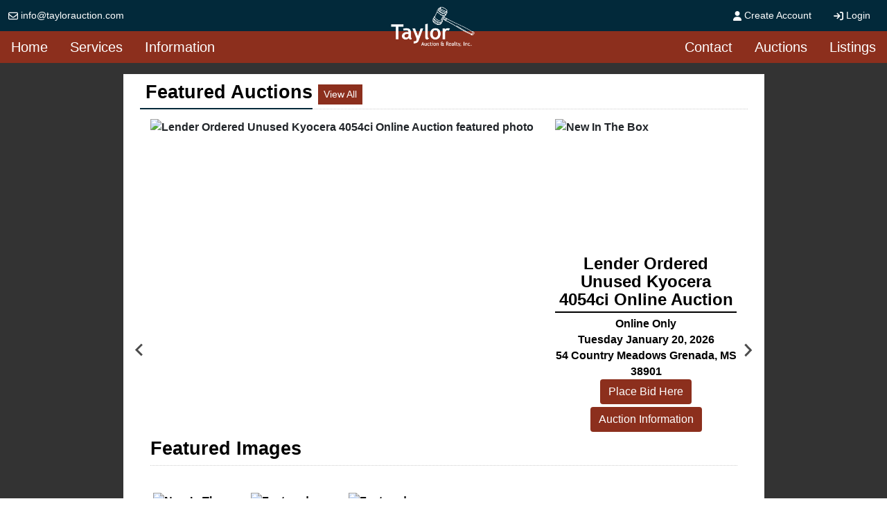

--- FILE ---
content_type: text/html; charset=UTF-8
request_url: https://www.taylorauction.com/?samRedirect=auctions/catalog/id/23862
body_size: 13869
content:
<!DOCTYPE html>
<html lang="en">
    <head>
        <meta charset="UTF-8">
        <title>Taylor Auction &amp; Realty, Inc.</title>
        <meta name=description content="Taylor Auction &amp; Realty, Inc. is an auction and real estate firm that specializes in real estate, bankruptcy work outs, corporate and small business liquidations, commercial and residential real estate.">
        <meta name=keywords content="Taylor Auction &amp; Realty, Inc., collector cars, real estate, auctioneers, online auctioneers, online auctions, 
bankruptcy auctioneers, land, real estate, business, residential real estate, 30+ years experience">
        <meta name="viewport" content="width=device-width, initial-scale=1, shrink-to-fit=no">

        <!-- For Facebook. Decides how the share and facebook links to your site will show -->
        <meta property="og:type" content="website" />
        <meta property="og:title" content="Taylor Auction &amp; Realty, Inc."  />
        <meta property="og:url" content="https://www.taylorauction.com/" />
        <meta property="og:description" content="Taylor Auction &amp; Realty, Inc. is an auction and real estate firm that specializes in real estate, bankruptcy work outs, corporate and small business liquidations, commercial and residential real estate." />
        <meta property="og:image" content="https://www.taylorauction.com/images/logo.png" />

        <!-- Canonical Tag -->
        <link href="https://www.taylorauction.com/" rel="canonical">
        <link rel="icon" href="https://www.taylorauction.com/favicon.ico?version=3377">

                <!-- PRELOADING BLOCK -->


                <link rel="preload" as="script" href="https://www.marknetstreamline.website/js/depend.js?version=39">


                                            <link rel="stylesheet" type="text/css" href="https://www.taylorauction.com/css/style.css?version=3377">

        <script data-cfasync="false" async src="https://www.marknetstreamline.website/js/depend.js?version=39"></script>

                                            <!-- Global site tag (gtag.js) - Google Analytics -->
                <script async src="https://www.googletagmanager.com/gtag/js?id=G-7KWJTLQY2C"></script>
                <script>
                    window.dataLayer = window.dataLayer || [];
                    function gtag(){dataLayer.push(arguments);}
                    gtag('js', new Date());
                    gtag('config', 'G-7KWJTLQY2C');
                </script>
                    
                    <!-- Facebook Pixel Code --> <script> !function(f,b,e,v,n,t,s) {if(f.fbq)return;n=f.fbq=function(){n.callMethod? n.callMethod.apply(n,arguments):n.queue.push(arguments)}; if(!f._fbq)f._fbq=n;n.push=n;n.loaded=!0;n.version='2.0'; n.queue=[];t=b.createElement(e);t.async=!0; t.src=v;s=b.getElementsByTagName(e)[0]; s.parentNode.insertBefore(t,s)}(window,document,'script', 'https://connect.facebook.net/en_US/fbevents.js');  fbq('init', '437320023334837');  fbq('track', 'PageView'); </script> <noscript>  <img height="1" width="1"  src="https://www.facebook.com/tr?id=437320023334837&ev=PageView &noscript=1"/> </noscript> <!-- End Facebook Pixel Code -->
<!-- Begin Constant Contact Active Forms -->
<script> var _ctct_m = "0749f3c998c0ca7a13d09395e46a5faa"; </script>
<script id="signupScript" src="//static.ctctcdn.com/js/signup-form-widget/current/signup-form-widget.min.js" async defer></script>
<!-- End Constant Contact Active Forms -->
<!-- Google Tag Manager -->
<script>(function(w,d,s,l,i){w[l]=w[l]||[];w[l].push({'gtm.start':
new Date().getTime(),event:'gtm.js'});var f=d.getElementsByTagName(s)[0],
j=d.createElement(s),dl=l!='dataLayer'?'&l='+l:'';j.async=true;j.src=
'https://www.googletagmanager.com/gtm.js?id='+i+dl;f.parentNode.insertBefore(j,f);
})(window,document,'script','dataLayer','GTM-K67BKN2');</script>
<!-- End Google Tag Manager -->

<!-- Global site tag (gtag.js) - Google Analytics -->
<script async src="https://www.googletagmanager.com/gtag/js?id=UA-1794201-5"></script>
<script>
  window.dataLayer = window.dataLayer || [];
  function gtag(){dataLayer.push(arguments);}
  gtag('js', new Date());

  gtag('config', 'UA-1794201-5');
</script>

<!-- Global site tag (gtag.js) - Google Ads: 10943371835 -->
<script async src="https://www.googletagmanager.com/gtag/js?id=AW-10943371835"></script>
<script>
  window.dataLayer = window.dataLayer || [];
  function gtag(){dataLayer.push(arguments);}
  gtag('js', new Date());

  gtag('config', 'AW-10943371835');
</script>

<!-- Event snippet for Website traffic conversion page -->
<script>
  gtag('event', 'conversion', {'send_to': 'AW-10943371835/ivcpCNjrsMwDELu0muIo'});
</script>

<meta name="facebook-domain-verification" content="sh4a3w17ziolvou0o6ymse6mf5rndr" />

<!-- Google Tag Manager -->
<script>(function(w,d,s,l,i){w[l]=w[l]||[];w[l].push({'gtm.start':
new Date().getTime(),event:'gtm.js'});var f=d.getElementsByTagName(s)[0],
j=d.createElement(s),dl=l!='dataLayer'?'&l='+l:'';j.async=true;j.src=
'https://www.googletagmanager.com/gtm.js?id='+i+dl;f.parentNode.insertBefore(j,f);
})(window,document,'script','dataLayer','GTM-N8NCD5RN');</script>
<!-- End Google Tag Manager -->
        

                
        
    </head>


    <body>
                <div class="body-wrapper d-flex flex-column justify-content-between">
                
<nav class="header-navigation position-relative"
	 data-shrink-logo-percentage=".5"
	 style="--shrink-font-size: 12">
	<!-- Desktop -->
	<div class="d-none custom-grid-container-lg navbar-desktop">
		<!-- Top Row -->
		<div class="full-width custom-grid-container px-2 navbar-top-row">
			<div class="full-width breakout-xxxl d-flex align-items-center justify-content-between">
				<div>
											<a class="text-decoration-none d-flex align-items-center" style="background: none !important;" href="/cdn-cgi/l/email-protection#c8a1a6aea788bca9b1a4a7baa9bdabbca1a7a6e6aba7a5f7bbbdaaa2adabbcf59fadaabba1bcade88ba7a6bca9abbce8"><i class="far fa-envelope mx-1"></i> <span class="__cf_email__" data-cfemail="b6dfd8d0d9f6c2d7cfdad9c4d7c3d5c2dfd9d898d5d9db">[email&#160;protected]</span></a>
									</div>
								<ul class="my-0 ml-1 list-unstyled d-flex align-self-stretch align-items-stretch">
											<li class="nav-item d-flex nav-create-account">
							<a class="nav-link d-flex align-items-center align-self-stretch" href="/account/create"> <i class="fas fa-user mr-1"></i>Create Account</a>
						</li>
						<li class="nav-item d-flex nav-login">
							<a class="nav-link d-flex align-items-center align-self-stretch" href="/account/login?_target_path=https://www.taylorauction.com/?samRedirect%3Dauctions%2Fcatalog%2Fid%2F23862"><i class="fas fa-arrow-right-to-bracket mr-1"></i>Login</a>
						</li>
									</ul>
			</div>
		</div>
				<div class="full-width custom-grid-container navbar-bottom-row">
			<div class="full-width breakout-xxxl d-flex align-items-stretch justify-content-between">
																									<ul class="nav">
																																							<li class="nav-item d-flex align-items-stretch">
									<a target="_self"
																			   class="nav-link d-flex align-items-center active"
									   href="https://www.taylorauction.com/index.php">Home</a>
								</li>
							
																																																			<li class="nav-item  d-flex align-items-stretch handCursor">
									<div class="dropdown d-flex align-items-stretch">
										<a role="button" href="#" class="nav-link d-flex align-items-center" id="nav-link-dropdown1" aria-haspopup="true" aria-expanded="false">Services</a>
										<div class="dropdown-menu" aria-labelledby="nav-link-dropdown1">

																							<a target="_self"
																									   class="dropdown-item"
												   href="https://www.taylorauction.com/page/id/311/">The Auction Option</a>
																							<a target="_self"
																									   class="dropdown-item"
												   href="https://www.taylorauction.com/page/id/312/">A Personal Property Appraisal</a>
																							<a target="_self"
																									   class="dropdown-item"
												   href="https://www.taylorauction.com/page/id/313/">The Listing Option</a>
																							<a target="_self"
																									   class="dropdown-item"
												   href="https://www.taylorauction.com/page/id/314/">Expert Witness</a>
																							<a target="_blank"
																									   class="dropdown-item"
												   href="https://www.taylorauction.com/page/Need-to-sell-real-estate-or-equipment">Need to sell? Tell us more.</a>
																					</div>
									</div>
								</li>
							
																																																			<li class="nav-item  d-flex align-items-stretch handCursor">
									<div class="dropdown d-flex align-items-stretch">
										<a role="button" href="#" class="nav-link d-flex align-items-center" id="nav-link-dropdown2" aria-haspopup="true" aria-expanded="false">Information</a>
										<div class="dropdown-menu" aria-labelledby="nav-link-dropdown2">

																							<a target="_self"
																									   class="dropdown-item"
												   href="https://www.taylorauction.com/page/id/315/">Mission, Vision &amp; Values</a>
																							<a target="_self"
																									   class="dropdown-item"
												   href="https://www.taylorauction.com/page/id/316/">Clientele List</a>
																							<a target="_self"
																									   class="dropdown-item"
												   href="https://www.taylorauction.com/page/id/317/">Privacy Policy</a>
																							<a target="_self"
																									   class="dropdown-item"
												   href="https://www.taylorauction.com/page/id/318/">Auction Terminology</a>
																							<a target="_self"
																									   class="dropdown-item"
												   href="https://www.taylorauction.com/page/id/319/">Shipping</a>
																							<a target="_self"
																									   class="dropdown-item"
												   href="https://www.taylorauction.com/page/1173/">Affirmative Action EEOC Statement</a>
																							<a target="_self"
																									   class="dropdown-item"
												   href="https://www.taylorauction.com/support/contact/">MarkNet Support</a>
																					</div>
									</div>
								</li>
							
																					</ul>
				<ul class="nav">
																																							<li class="nav-item  d-flex align-items-stretch handCursor">
									<div class="dropdown d-flex align-items-stretch">
										<a role="button" href="#" class="nav-link d-flex align-items-center" id="nav-link-dropdown3" aria-haspopup="true" aria-expanded="false">Contact</a>
										<div class="dropdown-menu dropdown-menu-right" aria-labelledby="nav-link-dropdown3">

																							<a target="_self"
																									   class="dropdown-item"
												   href="https://www.taylorauction.com/page/id/320/">Company Information</a>
																							<a target="_self"
																									   class="dropdown-item"
												   href="https://www.taylorauction.com/page/staff/">Staff with Contact Links</a>
																							<a target="_blank"
																									   class="dropdown-item"
												   href="https://www.taylorauction.com/page/Need-to-sell-real-estate-or-equipment">Need to sell? Tell us more.</a>
																					</div>
									</div>
								</li>
							
																																																			<li class="nav-item  d-flex align-items-stretch handCursor">
									<div class="dropdown d-flex align-items-stretch">
										<a role="button" href="#" class="nav-link d-flex align-items-center" id="nav-link-dropdown4" aria-haspopup="true" aria-expanded="false">Auctions</a>
										<div class="dropdown-menu dropdown-menu-right" aria-labelledby="nav-link-dropdown4">

																							<a target="_self"
																									   class="dropdown-item"
												   href="https://www.taylorauction.com/page/id/322/">Testimonials</a>
																							<a target="_blank"
																									   class="dropdown-item"
												   href="https://www.taylorauction.com/search/auctions/all-sales/recently-completed/all-categories/all-locations/?terms=">Live &amp; Online Results</a>
																							<a target="_self"
																									   class="dropdown-item"
												   href="https://www.taylorauction.com/search/lots/all-sales/ending-soon/all-categories/all-locations/?terms=">Online Items Search Results</a>
																							<a target="_self"
																									   class="dropdown-item"
												   href="https://www.taylorauction.com/search/auctions/all-sales/ending-soon/all-categories/all-locations/?terms=">Upcoming Auctions</a>
																					</div>
									</div>
								</li>
							
																																																			<li class="nav-item d-flex align-items-stretch">
									<a target="_blank"
										 rel="noopener" rel 									   class="nav-link d-flex align-items-center active"
									   href="http://tarlistings.com/">Listings</a>
								</li>
							
																					</ul>
			</div>
		</div>
		<!-- Logo -->
		<div class="logo">
			<a href="/">
				<img src="https://www.taylorauction.com/images/logo.png" alt="Company Logo">
			</a>
		</div>
	</div>

		<div class="flex-column d-lg-none accordion navbar-mobile" id="navbar-mobile">
		<div class="px-2 d-flex justify-content-between">
						<a class="navbar-brand d-flex align-items-center" href="/">
				<img src="https://www.taylorauction.com/images/logo.png" alt="Taylor Auction &amp; Realty, Inc. Logo">
			</a>
												<div class="align-content-center">
				<button class="btn btn-link" type="button" data-toggle="collapse" data-target="#navbar-mobile-search" aria-controls="navbar-mobile-search" aria-expanded="false" aria-label="Toggle search bar">
					<i class="far fa-magnifying-glass"></i>
				</button>
								<button class="navbar-toggler" type="button" data-toggle="collapse" data-target="#navbar-mobile-links" aria-controls="navbar-mobile-links" aria-expanded="false" aria-label="Toggle navigation">
					<i class="far fa-bars"></i>
				</button>
			</div>
		</div>

				<div class="navbar-mobile-links">
			<div class="collapse navbar-collapse" id="navbar-mobile-links" data-parent="#navbar-mobile">
				<ul class="navbar-nav accordion align-items-stretch" >
																																												<li class="nav-item">
									<a target="_self"
																			   class="nav-link px-2"
									   href="https://www.taylorauction.com/index.php">Home</a>
								</li>
							
																																																			<li class="nav-item">
									<a role="button" class="nav-link align-self-center px-2" id="navbar-mobile-link1" href="#navbar-mobile-link-dropdown1" data-toggle="collapse" data-target="#navbar-mobile-link-dropdown1">Services</a>
									<div class="collapse" id="navbar-mobile-link-dropdown1" aria-labelledby="navbar-mobile-link1" data-parent="#navbar-mobile-links">
																					<a target="_self"
																							   class="dropdown-item"
											   href="https://www.taylorauction.com/page/id/311/">The Auction Option</a>
																					<a target="_self"
																							   class="dropdown-item"
											   href="https://www.taylorauction.com/page/id/312/">A Personal Property Appraisal</a>
																					<a target="_self"
																							   class="dropdown-item"
											   href="https://www.taylorauction.com/page/id/313/">The Listing Option</a>
																					<a target="_self"
																							   class="dropdown-item"
											   href="https://www.taylorauction.com/page/id/314/">Expert Witness</a>
																					<a target="_blank"
																							   class="dropdown-item"
											   href="https://www.taylorauction.com/page/Need-to-sell-real-estate-or-equipment">Need to sell? Tell us more.</a>
																			</div>
								</li>
							
																																																			<li class="nav-item">
									<a role="button" class="nav-link align-self-center px-2" id="navbar-mobile-link2" href="#navbar-mobile-link-dropdown2" data-toggle="collapse" data-target="#navbar-mobile-link-dropdown2">Information</a>
									<div class="collapse" id="navbar-mobile-link-dropdown2" aria-labelledby="navbar-mobile-link2" data-parent="#navbar-mobile-links">
																					<a target="_self"
																							   class="dropdown-item"
											   href="https://www.taylorauction.com/page/id/315/">Mission, Vision &amp; Values</a>
																					<a target="_self"
																							   class="dropdown-item"
											   href="https://www.taylorauction.com/page/id/316/">Clientele List</a>
																					<a target="_self"
																							   class="dropdown-item"
											   href="https://www.taylorauction.com/page/id/317/">Privacy Policy</a>
																					<a target="_self"
																							   class="dropdown-item"
											   href="https://www.taylorauction.com/page/id/318/">Auction Terminology</a>
																					<a target="_self"
																							   class="dropdown-item"
											   href="https://www.taylorauction.com/page/id/319/">Shipping</a>
																					<a target="_self"
																							   class="dropdown-item"
											   href="https://www.taylorauction.com/page/1173/">Affirmative Action EEOC Statement</a>
																					<a target="_self"
																							   class="dropdown-item"
											   href="https://www.taylorauction.com/support/contact/">MarkNet Support</a>
																			</div>
								</li>
							
																																																			<li class="nav-item">
									<a role="button" class="nav-link align-self-center px-2" id="navbar-mobile-link3" href="#navbar-mobile-link-dropdown3" data-toggle="collapse" data-target="#navbar-mobile-link-dropdown3">Contact</a>
									<div class="collapse" id="navbar-mobile-link-dropdown3" aria-labelledby="navbar-mobile-link3" data-parent="#navbar-mobile-links">
																					<a target="_self"
																							   class="dropdown-item"
											   href="https://www.taylorauction.com/page/id/320/">Company Information</a>
																					<a target="_self"
																							   class="dropdown-item"
											   href="https://www.taylorauction.com/page/staff/">Staff with Contact Links</a>
																					<a target="_blank"
																							   class="dropdown-item"
											   href="https://www.taylorauction.com/page/Need-to-sell-real-estate-or-equipment">Need to sell? Tell us more.</a>
																			</div>
								</li>
							
																																																			<li class="nav-item">
									<a role="button" class="nav-link align-self-center px-2" id="navbar-mobile-link4" href="#navbar-mobile-link-dropdown4" data-toggle="collapse" data-target="#navbar-mobile-link-dropdown4">Auctions</a>
									<div class="collapse" id="navbar-mobile-link-dropdown4" aria-labelledby="navbar-mobile-link4" data-parent="#navbar-mobile-links">
																					<a target="_self"
																							   class="dropdown-item"
											   href="https://www.taylorauction.com/page/id/322/">Testimonials</a>
																					<a target="_blank"
																							   class="dropdown-item"
											   href="https://www.taylorauction.com/search/auctions/all-sales/recently-completed/all-categories/all-locations/?terms=">Live &amp; Online Results</a>
																					<a target="_self"
																							   class="dropdown-item"
											   href="https://www.taylorauction.com/search/lots/all-sales/ending-soon/all-categories/all-locations/?terms=">Online Items Search Results</a>
																					<a target="_self"
																							   class="dropdown-item"
											   href="https://www.taylorauction.com/search/auctions/all-sales/ending-soon/all-categories/all-locations/?terms=">Upcoming Auctions</a>
																			</div>
								</li>
							
																																																			<li class="nav-item">
									<a target="_blank"
										 rel="noopener" rel 									   class="nav-link px-2"
									   href="http://tarlistings.com/">Listings</a>
								</li>
							
																																	<li class="nav-item nav-create-account">
							<a class="nav-link align-self-center" href="/account/create"> <i class="fas fa-user"></i> Create Account</a>
						</li>
						<li class="nav-item nav-login">
							<a class="nav-link align-self-center" href="/account/login?_target_path=https://www.taylorauction.com/?samRedirect%3Dauctions%2Fcatalog%2Fid%2F23862"><i class="fas fa-arrow-right-to-bracket"></i> Login</a>
						</li>
									</ul>
			</div>
		</div>

				<div class="collapse navbar-collapse navbar-mobile-search" id="navbar-mobile-search" data-parent="#navbar-mobile">
						<div class="p-2">
				<div class="rounded d-flex align-content-center">
					<form class="d-flex m-0 p-0 w-100 nav-search-form submit-enter" action="/search/lots/all-sales/ending-soon/all-categories/all-locations" method="get">
						<label for="navbar-mobile-search-input" class="sr-only">Search</label>
						<div class="input-group mx-1 align-self-center">
							<div class="input-group-prepend">
								<span class="input-group-text"><i class="far fa-magnifying-glass"></i></span>
							</div>
							<input id="navbar-mobile-search-input" value="" name="terms" type="text" class="form-control" placeholder="I'm Looking For...">
						</div>
						<button class="btn btn-primary">Search</button>
					</form>
				</div>
			</div>
		</div>
	</div>
</nav>

                <div class="home-page">
                        

<div class="top-section hero-project-container" >
						<div class="container py-3 d-flex justify-content-center">
				<div class="col-12 col-md-10 px-0 px-md-4 py-2 main-slider">
					
<div class="section-header d-flex">
	<h2 class="pb-1 pl-2">Featured Auctions</h2>
	<a class="btn btn-sm mr-auto ml-2 align-self-center d-none d-md-block" href="/search/auctions/all-sales/ending-soon/all-categories/all-locations">View All</a>
</div>



<div class="splide main-slider-items" data-splide="{&quot;perPage&quot;:1,&quot;autoplay&quot;:true,&quot;type&quot;:&quot;loop&quot;,&quot;interval&quot;:5000}">
	<div class="splide__track">
		<ul class="splide__list">
															

		
						

		<div class="splide__slide col-12 px-0">
			<div class="d-flex flex-column flex-md-row flex-wrap slider-item">
				<!-- Featured Image -->
				<div class="col-md-8 align-self-start">
					<div class="featured-image image-wrapper ratio-4x3">
						<a href="/auction/lender-ordered-unused-kyocera-4054ci-online-auction-79576/details">
							<img class="w-100 position-absolute-fill "
				                 src="https://assets.marknetalliance.com/projects/79576/photos/700x700/img_1763917623754262387.jpg"
								 alt="Lender Ordered Unused Kyocera 4054ci Online Auction featured photo" title="Lender Ordered Unused Kyocera 4054ci Online Auction featured photo"
							>
						</a>
					</div>
				</div>
				<!-- Info -->
				<div class="col-md-4 d-flex flex-column align-self-stretch">
																	
						<div class="d-none d-lg-block secondary-image ratio-4x3 image-wrapper">
							<a href="/auction/lender-ordered-unused-kyocera-4054ci-online-auction-79576/details">
								<img class="w-100 position-absolute-fill "
					                 src="https://assets.marknetalliance.com/projects/79576/photos/300x300/img_1763917027143576303.jpg"
									 alt="New In The Box" title="New In The Box"
								>
							</a>
						</div>
										<p class="text-center mb-1 pb-1 project-title">
						Lender Ordered Unused Kyocera 4054ci Online Auction
					</p>
					<p class="text-center mb-0 project-type">
						Online Only
					</p>
					<p class="text-center mb-0 project-date">
						Tuesday January 20, 2026
					</p>
					<p class="text-center mb-0 project-location">
						54 Country Meadows Grenada, MS 38901
					</p>
										<div class="project-buttons d-flex flex-column mt-auto">
						<!-- View Catalog -->
																					<a href="https://bids.taylorauction.com/auctions/45000-lender-ordered-unused-kyocera-4054ci-online-auction" class=" mb-1 btn btn-primary mx-auto view-catalog">Place Bid Here</a>
																			<a href="/auction/lender-ordered-unused-kyocera-4054ci-online-auction-79576/details" class="mb-1 btn btn-primary mx-auto view-project">Auction Information</a>
					</div>
				</div>
									<div class="d-none d-lg-block col-lg-12">
						<div class="d-flex mb-1 section-header additional-title">
							<p class="pb-1 mb-0">Featured Images</p>
						</div>
						<div class="row no-gutters justify-content-start align-items-stretch additional-images">
																							
								<div class="col-2 p-1">
								<a href="/auction/lender-ordered-unused-kyocera-4054ci-online-auction-79576/details">
									<div class="image">
										<img class="mx-auto lazyload"
										     data-src="https://assets.marknetalliance.com/projects/79576/photos/200x200/img_1763917027143576303.jpg"
										     src="https://assets.marknetalliance.com/websites/images/default/default_image.jpg"
											 alt="New In The Box"
										>
									</div>
									<p class="mb-0 w-100 text-center text-truncate"></p>
								</a>
							</div>
																							
								<div class="col-2 p-1">
								<a href="/auction/lender-ordered-unused-kyocera-4054ci-online-auction-79576/details">
									<div class="image">
										<img class="mx-auto lazyload"
										     data-src="https://assets.marknetalliance.com/projects/79576/photos/200x200/img_1763917022588822988.jpg"
										     src="https://assets.marknetalliance.com/websites/images/default/default_image.jpg"
											 alt="Featured Photo 1"
										>
									</div>
									<p class="mb-0 w-100 text-center text-truncate"></p>
								</a>
							</div>
																							
								<div class="col-2 p-1">
								<a href="/auction/lender-ordered-unused-kyocera-4054ci-online-auction-79576/details">
									<div class="image">
										<img class="mx-auto lazyload"
										     data-src="https://assets.marknetalliance.com/projects/79576/photos/200x200/img_1763917025864596665.jpg"
										     src="https://assets.marknetalliance.com/websites/images/default/default_image.jpg"
											 alt="Featured Photo 2"
										>
									</div>
									<p class="mb-0 w-100 text-center text-truncate"></p>
								</a>
							</div>
													</div>
					</div>
							</div>
		</div>
																

		
						

		<div class="splide__slide col-12 px-0">
			<div class="d-flex flex-column flex-md-row flex-wrap slider-item">
				<!-- Featured Image -->
				<div class="col-md-8 align-self-start">
					<div class="featured-image image-wrapper ratio-4x3">
						<a href="/auction/fine-fashion-costume-jewelry-vintage-purses-collectible-knives-at-taylorauction-79545/details">
							<img class="w-100 position-absolute-fill lazyload"
				                 data-src="https://assets.marknetalliance.com/projects/79545/photos/700x700/img_1766504136632653380.jpg"
								 alt="European Cut diamond rings" title="European Cut diamond rings"
							>
						</a>
					</div>
				</div>
				<!-- Info -->
				<div class="col-md-4 d-flex flex-column align-self-stretch">
																	
						<div class="d-none d-lg-block secondary-image ratio-4x3 image-wrapper">
							<a href="/auction/fine-fashion-costume-jewelry-vintage-purses-collectible-knives-at-taylorauction-79545/details">
								<img class="w-100 position-absolute-fill lazyload"
					                 data-src="https://assets.marknetalliance.com/projects/79545/photos/300x300/img_1764956909617047994.jpg"
									 alt="Art Deco Diamond Rings" title="Art Deco Diamond Rings"
								>
							</a>
						</div>
										<p class="text-center mb-1 pb-1 project-title">
						Fashion and Fine Jewelry, Purses and Knives
					</p>
					<p class="text-center mb-0 project-type">
						Online Only
					</p>
					<p class="text-center mb-0 project-date">
						Thursday, January 22, 2026
					</p>
					<p class="text-center mb-0 project-location">
						15488 Hwy 51 North Grenada, MS 38901
					</p>
											<p class="text-center mb-0 project-preview">Daily at Taylor Auction &amp; Realty, Inc. Main office</p>
										<div class="project-buttons d-flex flex-column mt-auto">
						<!-- View Catalog -->
																					<a href="https://bids.taylorauction.com/auctions/44935-fashion-and-fine-jewelry-purses-and-knives" class=" mb-1 btn btn-primary mx-auto view-catalog">Place Bid Here</a>
																			<a href="/auction/fine-fashion-costume-jewelry-vintage-purses-collectible-knives-at-taylorauction-79545/details" class="mb-1 btn btn-primary mx-auto view-project">Auction Information</a>
					</div>
				</div>
									<div class="d-none d-lg-block col-lg-12">
						<div class="d-flex mb-1 section-header additional-title">
							<p class="pb-1 mb-0">Featured Images</p>
						</div>
						<div class="row no-gutters justify-content-start align-items-stretch additional-images">
																							
								<div class="col-2 p-1">
								<a href="/auction/fine-fashion-costume-jewelry-vintage-purses-collectible-knives-at-taylorauction-79545/details">
									<div class="image">
										<img class="mx-auto lazyload"
										     data-src="https://assets.marknetalliance.com/projects/79545/photos/200x200/img_1764956909617047994.jpg"
										     src="https://assets.marknetalliance.com/websites/images/default/default_image.jpg"
											 alt="Art Deco Diamond Rings"
										>
									</div>
									<p class="mb-0 w-100 text-center text-truncate"></p>
								</a>
							</div>
																							
								<div class="col-2 p-1">
								<a href="/auction/fine-fashion-costume-jewelry-vintage-purses-collectible-knives-at-taylorauction-79545/details">
									<div class="image">
										<img class="mx-auto lazyload"
										     data-src="https://assets.marknetalliance.com/projects/79545/photos/200x200/img_1764956912429332594.jpg"
										     src="https://assets.marknetalliance.com/websites/images/default/default_image.jpg"
											 alt="Featured Photo 1"
										>
									</div>
									<p class="mb-0 w-100 text-center text-truncate"></p>
								</a>
							</div>
																							
								<div class="col-2 p-1">
								<a href="/auction/fine-fashion-costume-jewelry-vintage-purses-collectible-knives-at-taylorauction-79545/details">
									<div class="image">
										<img class="mx-auto lazyload"
										     data-src="https://assets.marknetalliance.com/projects/79545/photos/200x200/img_1764956964162894705.jpg"
										     src="https://assets.marknetalliance.com/websites/images/default/default_image.jpg"
											 alt="Featured Photo 2"
										>
									</div>
									<p class="mb-0 w-100 text-center text-truncate"></p>
								</a>
							</div>
																							
								<div class="col-2 p-1">
								<a href="/auction/fine-fashion-costume-jewelry-vintage-purses-collectible-knives-at-taylorauction-79545/details">
									<div class="image">
										<img class="mx-auto lazyload"
										     data-src="https://assets.marknetalliance.com/projects/79545/photos/200x200/img_1764956988992274423.jpg"
										     src="https://assets.marknetalliance.com/websites/images/default/default_image.jpg"
											 alt="Featured Photo 3"
										>
									</div>
									<p class="mb-0 w-100 text-center text-truncate"></p>
								</a>
							</div>
																							
								<div class="col-2 p-1">
								<a href="/auction/fine-fashion-costume-jewelry-vintage-purses-collectible-knives-at-taylorauction-79545/details">
									<div class="image">
										<img class="mx-auto lazyload"
										     data-src="https://assets.marknetalliance.com/projects/79545/photos/200x200/img_1764956992182141826.jpg"
										     src="https://assets.marknetalliance.com/websites/images/default/default_image.jpg"
											 alt="Featured Photo 4"
										>
									</div>
									<p class="mb-0 w-100 text-center text-truncate"></p>
								</a>
							</div>
																							
								<div class="col-2 p-1">
								<a href="/auction/fine-fashion-costume-jewelry-vintage-purses-collectible-knives-at-taylorauction-79545/details">
									<div class="image">
										<img class="mx-auto lazyload"
										     data-src="https://assets.marknetalliance.com/projects/79545/photos/200x200/img_1763655388253311392.jpg"
										     src="https://assets.marknetalliance.com/websites/images/default/default_image.jpg"
											 alt="Featured Photo 5"
										>
									</div>
									<p class="mb-0 w-100 text-center text-truncate"></p>
								</a>
							</div>
													</div>
					</div>
							</div>
		</div>
																

		
						

		<div class="splide__slide col-12 px-0">
			<div class="d-flex flex-column flex-md-row flex-wrap slider-item">
				<!-- Featured Image -->
				<div class="col-md-8 align-self-start">
					<div class="featured-image image-wrapper ratio-4x3">
						<a href="/auction/restaurant-equipment-online-auction-79652/details">
							<img class="w-100 position-absolute-fill lazyload"
				                 data-src="https://assets.marknetalliance.com/projects/79652/photos/700x700/img_1764619581442159964.jpg"
								 alt="Restaurant Equipment Online Auction featured photo" title="Restaurant Equipment Online Auction featured photo"
							>
						</a>
					</div>
				</div>
				<!-- Info -->
				<div class="col-md-4 d-flex flex-column align-self-stretch">
																	
						<div class="d-none d-lg-block secondary-image ratio-4x3 image-wrapper">
							<a href="/auction/restaurant-equipment-online-auction-79652/details">
								<img class="w-100 position-absolute-fill lazyload"
					                 data-src="https://assets.marknetalliance.com/projects/79652/photos/300x300/img_1764619558785259274.jpg"
									 alt="Restaurant Equipment Online Auction featured photo" title="Restaurant Equipment Online Auction featured photo"
								>
							</a>
						</div>
										<p class="text-center mb-1 pb-1 project-title">
						Restaurant Equipment Online Auction
					</p>
					<p class="text-center mb-0 project-type">
						Online Only
					</p>
					<p class="text-center mb-0 project-date">
						Monday January 26th
					</p>
					<p class="text-center mb-0 project-location">
						54 Country Meadows Road Grenada, MS 38901
					</p>
										<div class="project-buttons d-flex flex-column mt-auto">
						<!-- View Catalog -->
																					<a href="https://bids.taylorauction.com/auctions/45052-restaurant-equipment-online-auction" class=" mb-1 btn btn-primary mx-auto view-catalog">Place Bid Here</a>
																			<a href="/auction/restaurant-equipment-online-auction-79652/details" class="mb-1 btn btn-primary mx-auto view-project">Auction Information</a>
					</div>
				</div>
									<div class="d-none d-lg-block col-lg-12">
						<div class="d-flex mb-1 section-header additional-title">
							<p class="pb-1 mb-0">Featured Lots</p>
						</div>
						<div class="row no-gutters justify-content-start align-items-stretch additional-images">
																							
								<div class="col-2 p-1">
								<a href="/auction/restaurant-equipment-online-auction-79652/details">
									<div class="image">
										<img class="mx-auto lazyload"
										     data-src="https://assets.marknetalliance.com/projects/79652/photos/200x200/img_1764619558785259274.jpg"
										     src="https://assets.marknetalliance.com/websites/images/default/default_image.jpg"
											 alt="Featured Photo 1"
										>
									</div>
									<p class="mb-0 w-100 text-center text-truncate"></p>
								</a>
							</div>
																							
								<div class="col-2 p-1">
								<a href="/auction/restaurant-equipment-online-auction-79652/details">
									<div class="image">
										<img class="mx-auto lazyload"
										     data-src="https://assets.marknetalliance.com/projects/79652/photos/200x200/img_1764619584593094439.jpg"
										     src="https://assets.marknetalliance.com/websites/images/default/default_image.jpg"
											 alt="Featured Photo 2"
										>
									</div>
									<p class="mb-0 w-100 text-center text-truncate"></p>
								</a>
							</div>
																							
								<div class="col-2 p-1">
								<a href="/auction/restaurant-equipment-online-auction-79652/details">
									<div class="image">
										<img class="mx-auto lazyload"
										     data-src="https://assets.marknetalliance.com/projects/79652/photos/200x200/img_1764619561325856241.jpg"
										     src="https://assets.marknetalliance.com/websites/images/default/default_image.jpg"
											 alt="Featured Photo 3"
										>
									</div>
									<p class="mb-0 w-100 text-center text-truncate"></p>
								</a>
							</div>
																							
								<div class="col-2 p-1">
								<a href="/auction/restaurant-equipment-online-auction-79652/details">
									<div class="image">
										<img class="mx-auto lazyload"
										     data-src="https://assets.marknetalliance.com/projects/79652/photos/200x200/img_1764619554672335127.jpg"
										     src="https://assets.marknetalliance.com/websites/images/default/default_image.jpg"
											 alt="Featured Photo 4"
										>
									</div>
									<p class="mb-0 w-100 text-center text-truncate"></p>
								</a>
							</div>
																							
								<div class="col-2 p-1">
								<a href="/auction/restaurant-equipment-online-auction-79652/details">
									<div class="image">
										<img class="mx-auto lazyload"
										     data-src="https://assets.marknetalliance.com/projects/79652/photos/200x200/img_1764619520703116872.jpg"
										     src="https://assets.marknetalliance.com/websites/images/default/default_image.jpg"
											 alt="Featured Photo 5"
										>
									</div>
									<p class="mb-0 w-100 text-center text-truncate"></p>
								</a>
							</div>
																							
								<div class="col-2 p-1">
								<a href="/auction/restaurant-equipment-online-auction-79652/details">
									<div class="image">
										<img class="mx-auto lazyload"
										     data-src="https://assets.marknetalliance.com/projects/79652/photos/200x200/img_1764619528790758810.jpg"
										     src="https://assets.marknetalliance.com/websites/images/default/default_image.jpg"
											 alt="Featured Photo 6"
										>
									</div>
									<p class="mb-0 w-100 text-center text-truncate"></p>
								</a>
							</div>
													</div>
					</div>
							</div>
		</div>
																

		
						

		<div class="splide__slide col-12 px-0">
			<div class="d-flex flex-column flex-md-row flex-wrap slider-item">
				<!-- Featured Image -->
				<div class="col-md-8 align-self-start">
					<div class="featured-image image-wrapper ratio-4x3">
						<a href="/auction/february-2026-mega-lumber-building-supply-auction-79843/details">
							<img class="w-100 position-absolute-fill lazyload"
				                 data-src="https://assets.marknetalliance.com/projects/79843/photos/700x700/img_1766178286943760400.jpg"
								 alt="February 2026 Mega Lumber &amp; Building Supply Auction featured photo" title="February 2026 Mega Lumber &amp; Building Supply Auction featured photo"
							>
						</a>
					</div>
				</div>
				<!-- Info -->
				<div class="col-md-4 d-flex flex-column align-self-stretch">
																	
						<div class="d-none d-lg-block secondary-image ratio-4x3 image-wrapper">
							<a href="/auction/february-2026-mega-lumber-building-supply-auction-79843/details">
								<img class="w-100 position-absolute-fill lazyload"
					                 data-src="https://assets.marknetalliance.com/projects/79843/photos/300x300/img_1766178282275395833.jpg"
									 alt="February 2026 Mega Lumber &amp; Building Supply Auction featured photo" title="February 2026 Mega Lumber &amp; Building Supply Auction featured photo"
								>
							</a>
						</div>
										<p class="text-center mb-1 pb-1 project-title">
						February 2026 Mega Lumber &amp; Building Supply Auction
					</p>
					<p class="text-center mb-0 project-type">
						Online Only
					</p>
					<p class="text-center mb-0 project-date">
						Wednesday, February 4, 2026 @
					</p>
					<p class="text-center mb-0 project-location">
						15488 Hwy 51 N Grenada, MS 38901
					</p>
										<div class="project-buttons d-flex flex-column mt-auto">
						<!-- View Catalog -->
																					<a href="https://bids.taylorauction.com/auctions/45202-february-2026-mega-lumber--building-supply-auction" class=" mb-1 btn btn-primary mx-auto view-catalog">Place Bid Here</a>
																			<a href="/auction/february-2026-mega-lumber-building-supply-auction-79843/details" class="mb-1 btn btn-primary mx-auto view-project">Auction Information</a>
					</div>
				</div>
									<div class="d-none d-lg-block col-lg-12">
						<div class="d-flex mb-1 section-header additional-title">
							<p class="pb-1 mb-0">Featured Images</p>
						</div>
						<div class="row no-gutters justify-content-start align-items-stretch additional-images">
																							
								<div class="col-2 p-1">
								<a href="/auction/february-2026-mega-lumber-building-supply-auction-79843/details">
									<div class="image">
										<img class="mx-auto lazyload"
										     data-src="https://assets.marknetalliance.com/projects/79843/photos/200x200/img_1766178282275395833.jpg"
										     src="https://assets.marknetalliance.com/websites/images/default/default_image.jpg"
											 alt="Featured Photo 1"
										>
									</div>
									<p class="mb-0 w-100 text-center text-truncate"></p>
								</a>
							</div>
																							
								<div class="col-2 p-1">
								<a href="/auction/february-2026-mega-lumber-building-supply-auction-79843/details">
									<div class="image">
										<img class="mx-auto lazyload"
										     data-src="https://assets.marknetalliance.com/projects/79843/photos/200x200/img_1766178193490465770.jpg"
										     src="https://assets.marknetalliance.com/websites/images/default/default_image.jpg"
											 alt="Featured Photo 2"
										>
									</div>
									<p class="mb-0 w-100 text-center text-truncate"></p>
								</a>
							</div>
																							
								<div class="col-2 p-1">
								<a href="/auction/february-2026-mega-lumber-building-supply-auction-79843/details">
									<div class="image">
										<img class="mx-auto lazyload"
										     data-src="https://assets.marknetalliance.com/projects/79843/photos/200x200/img_1766178195397883434.jpg"
										     src="https://assets.marknetalliance.com/websites/images/default/default_image.jpg"
											 alt="Featured Photo 3"
										>
									</div>
									<p class="mb-0 w-100 text-center text-truncate"></p>
								</a>
							</div>
																							
								<div class="col-2 p-1">
								<a href="/auction/february-2026-mega-lumber-building-supply-auction-79843/details">
									<div class="image">
										<img class="mx-auto lazyload"
										     data-src="https://assets.marknetalliance.com/projects/79843/photos/200x200/img_1766178184622058690.jpg"
										     src="https://assets.marknetalliance.com/websites/images/default/default_image.jpg"
											 alt="Featured Photo 4"
										>
									</div>
									<p class="mb-0 w-100 text-center text-truncate"></p>
								</a>
							</div>
																							
								<div class="col-2 p-1">
								<a href="/auction/february-2026-mega-lumber-building-supply-auction-79843/details">
									<div class="image">
										<img class="mx-auto lazyload"
										     data-src="https://assets.marknetalliance.com/projects/79843/photos/200x200/img_1766178218554754631.jpg"
										     src="https://assets.marknetalliance.com/websites/images/default/default_image.jpg"
											 alt="Featured Photo 5"
										>
									</div>
									<p class="mb-0 w-100 text-center text-truncate"></p>
								</a>
							</div>
																							
								<div class="col-2 p-1">
								<a href="/auction/february-2026-mega-lumber-building-supply-auction-79843/details">
									<div class="image">
										<img class="mx-auto lazyload"
										     data-src="https://assets.marknetalliance.com/projects/79843/photos/200x200/img_1766178298792754745.jpg"
										     src="https://assets.marknetalliance.com/websites/images/default/default_image.jpg"
											 alt="Featured Photo 6"
										>
									</div>
									<p class="mb-0 w-100 text-center text-truncate"></p>
								</a>
							</div>
													</div>
					</div>
							</div>
		</div>
																

		
						

		<div class="splide__slide col-12 px-0">
			<div class="d-flex flex-column flex-md-row flex-wrap slider-item">
				<!-- Featured Image -->
				<div class="col-md-8 align-self-start">
					<div class="featured-image image-wrapper ratio-4x3">
						<a href="/auction/february-equipment-machinery-auction-79864/details">
							<img class="w-100 position-absolute-fill lazyload"
				                 data-src="https://assets.marknetalliance.com/projects/79864/photos/700x700/img_1768498729403438699.jpg"
								 alt="February Equipment &amp; Machinery Auction featured photo" title="February Equipment &amp; Machinery Auction featured photo"
							>
						</a>
					</div>
				</div>
				<!-- Info -->
				<div class="col-md-4 d-flex flex-column align-self-stretch">
																	
						<div class="d-none d-lg-block secondary-image ratio-4x3 image-wrapper">
							<a href="/auction/february-equipment-machinery-auction-79864/details">
								<img class="w-100 position-absolute-fill lazyload"
					                 data-src="https://assets.marknetalliance.com/projects/79864/photos/300x300/img_1767804862384458170.jpg"
									 alt="February Equipment &amp; Machinery Auction featured photo" title="February Equipment &amp; Machinery Auction featured photo"
								>
							</a>
						</div>
										<p class="text-center mb-1 pb-1 project-title">
						February Equipment &amp; Machinery Auction
					</p>
					<p class="text-center mb-0 project-type">
						Online Only
					</p>
					<p class="text-center mb-0 project-date">
						Thursday, February 12, 2026 @
					</p>
					<p class="text-center mb-0 project-location">
						15488 Hwy 51 N Grenada, MS 38901
					</p>
										<div class="project-buttons d-flex flex-column mt-auto">
						<!-- View Catalog -->
												<a href="/auction/february-equipment-machinery-auction-79864/details" class="mb-1 btn btn-primary mx-auto view-project">Auction Information</a>
					</div>
				</div>
									<div class="d-none d-lg-block col-lg-12">
						<div class="d-flex mb-1 section-header additional-title">
							<p class="pb-1 mb-0">Featured Images</p>
						</div>
						<div class="row no-gutters justify-content-start align-items-stretch additional-images">
																							
								<div class="col-2 p-1">
								<a href="/auction/february-equipment-machinery-auction-79864/details">
									<div class="image">
										<img class="mx-auto lazyload"
										     data-src="https://assets.marknetalliance.com/projects/79864/photos/200x200/img_1767804862384458170.jpg"
										     src="https://assets.marknetalliance.com/websites/images/default/default_image.jpg"
											 alt="Featured Photo 1"
										>
									</div>
									<p class="mb-0 w-100 text-center text-truncate"></p>
								</a>
							</div>
																							
								<div class="col-2 p-1">
								<a href="/auction/february-equipment-machinery-auction-79864/details">
									<div class="image">
										<img class="mx-auto lazyload"
										     data-src="https://assets.marknetalliance.com/projects/79864/photos/200x200/img_1766421243694737374.jpg"
										     src="https://assets.marknetalliance.com/websites/images/default/default_image.jpg"
											 alt="Featured Photo 2"
										>
									</div>
									<p class="mb-0 w-100 text-center text-truncate"></p>
								</a>
							</div>
																							
								<div class="col-2 p-1">
								<a href="/auction/february-equipment-machinery-auction-79864/details">
									<div class="image">
										<img class="mx-auto lazyload"
										     data-src="https://assets.marknetalliance.com/projects/79864/photos/200x200/img_1767804879935830967.jpg"
										     src="https://assets.marknetalliance.com/websites/images/default/default_image.jpg"
											 alt="Featured Photo 3"
										>
									</div>
									<p class="mb-0 w-100 text-center text-truncate"></p>
								</a>
							</div>
																							
								<div class="col-2 p-1">
								<a href="/auction/february-equipment-machinery-auction-79864/details">
									<div class="image">
										<img class="mx-auto lazyload"
										     data-src="https://assets.marknetalliance.com/projects/79864/photos/200x200/img_1767804873798085642.jpg"
										     src="https://assets.marknetalliance.com/websites/images/default/default_image.jpg"
											 alt="Featured Photo 4"
										>
									</div>
									<p class="mb-0 w-100 text-center text-truncate"></p>
								</a>
							</div>
																							
								<div class="col-2 p-1">
								<a href="/auction/february-equipment-machinery-auction-79864/details">
									<div class="image">
										<img class="mx-auto lazyload"
										     data-src="https://assets.marknetalliance.com/projects/79864/photos/200x200/img_1768498730312856683.jpg"
										     src="https://assets.marknetalliance.com/websites/images/default/default_image.jpg"
											 alt="Featured Photo 5"
										>
									</div>
									<p class="mb-0 w-100 text-center text-truncate"></p>
								</a>
							</div>
																							
								<div class="col-2 p-1">
								<a href="/auction/february-equipment-machinery-auction-79864/details">
									<div class="image">
										<img class="mx-auto lazyload"
										     data-src="https://assets.marknetalliance.com/projects/79864/photos/200x200/img_1766421204137792458.jpg"
										     src="https://assets.marknetalliance.com/websites/images/default/default_image.jpg"
											 alt="Featured Photo 6"
										>
									</div>
									<p class="mb-0 w-100 text-center text-truncate"></p>
								</a>
							</div>
													</div>
					</div>
							</div>
		</div>
																

		
						

		<div class="splide__slide col-12 px-0">
			<div class="d-flex flex-column flex-md-row flex-wrap slider-item">
				<!-- Featured Image -->
				<div class="col-md-8 align-self-start">
					<div class="featured-image image-wrapper ratio-4x3">
						<a href="/auction/foreclosure-real-estate-auction-vicksburg-ms-79992/details">
							<img class="w-100 position-absolute-fill lazyload"
				                 data-src="https://assets.marknetalliance.com/projects/79992/photos/700x700/img_1767822629171595740.jpg"
								 alt="Foreclosure Real Estate Auction Vicksburg, MS featured photo" title="Foreclosure Real Estate Auction Vicksburg, MS featured photo"
							>
						</a>
					</div>
				</div>
				<!-- Info -->
				<div class="col-md-4 d-flex flex-column align-self-stretch">
																	
						<div class="d-none d-lg-block secondary-image ratio-4x3 image-wrapper">
							<a href="/auction/foreclosure-real-estate-auction-vicksburg-ms-79992/details">
								<img class="w-100 position-absolute-fill lazyload"
					                 data-src="https://assets.marknetalliance.com/projects/79992/photos/300x300/img_1767822668740716231.jpg"
									 alt="Foreclosure Real Estate Auction Vicksburg, MS featured photo" title="Foreclosure Real Estate Auction Vicksburg, MS featured photo"
								>
							</a>
						</div>
										<p class="text-center mb-1 pb-1 project-title">
						Foreclosure Real Estate Auction Vicksburg, MS
					</p>
					<p class="text-center mb-0 project-type">
						On-site bidding
					</p>
					<p class="text-center mb-0 project-date">
						Thursday, February 19, 2026 @
					</p>
					<p class="text-center mb-0 project-location">
						4023 Bovina Cut-Off Road Vicksburg, MS 39180
					</p>
										<div class="project-buttons d-flex flex-column mt-auto">
						<!-- View Catalog -->
												<a href="/auction/foreclosure-real-estate-auction-vicksburg-ms-79992/details" class="mb-1 btn btn-primary mx-auto view-project">Auction Information</a>
					</div>
				</div>
									<div class="d-none d-lg-block col-lg-12">
						<div class="d-flex mb-1 section-header additional-title">
							<p class="pb-1 mb-0">Featured Images</p>
						</div>
						<div class="row no-gutters justify-content-start align-items-stretch additional-images">
																							
								<div class="col-2 p-1">
								<a href="/auction/foreclosure-real-estate-auction-vicksburg-ms-79992/details">
									<div class="image">
										<img class="mx-auto lazyload"
										     data-src="https://assets.marknetalliance.com/projects/79992/photos/200x200/img_1767822668740716231.jpg"
										     src="https://assets.marknetalliance.com/websites/images/default/default_image.jpg"
											 alt="Featured Photo 1"
										>
									</div>
									<p class="mb-0 w-100 text-center text-truncate"></p>
								</a>
							</div>
																							
								<div class="col-2 p-1">
								<a href="/auction/foreclosure-real-estate-auction-vicksburg-ms-79992/details">
									<div class="image">
										<img class="mx-auto lazyload"
										     data-src="https://assets.marknetalliance.com/projects/79992/photos/200x200/img_1767822672742798437.jpg"
										     src="https://assets.marknetalliance.com/websites/images/default/default_image.jpg"
											 alt="Featured Photo 2"
										>
									</div>
									<p class="mb-0 w-100 text-center text-truncate"></p>
								</a>
							</div>
																							
								<div class="col-2 p-1">
								<a href="/auction/foreclosure-real-estate-auction-vicksburg-ms-79992/details">
									<div class="image">
										<img class="mx-auto lazyload"
										     data-src="https://assets.marknetalliance.com/projects/79992/photos/200x200/img_1767822675114464503.jpg"
										     src="https://assets.marknetalliance.com/websites/images/default/default_image.jpg"
											 alt="Featured Photo 3"
										>
									</div>
									<p class="mb-0 w-100 text-center text-truncate"></p>
								</a>
							</div>
																							
								<div class="col-2 p-1">
								<a href="/auction/foreclosure-real-estate-auction-vicksburg-ms-79992/details">
									<div class="image">
										<img class="mx-auto lazyload"
										     data-src="https://assets.marknetalliance.com/projects/79992/photos/200x200/img_1767822678505761839.jpg"
										     src="https://assets.marknetalliance.com/websites/images/default/default_image.jpg"
											 alt="Featured Photo 4"
										>
									</div>
									<p class="mb-0 w-100 text-center text-truncate"></p>
								</a>
							</div>
																							
								<div class="col-2 p-1">
								<a href="/auction/foreclosure-real-estate-auction-vicksburg-ms-79992/details">
									<div class="image">
										<img class="mx-auto lazyload"
										     data-src="https://assets.marknetalliance.com/projects/79992/photos/200x200/img_1767822681682575502.jpg"
										     src="https://assets.marknetalliance.com/websites/images/default/default_image.jpg"
											 alt="Featured Photo 5"
										>
									</div>
									<p class="mb-0 w-100 text-center text-truncate"></p>
								</a>
							</div>
																							
								<div class="col-2 p-1">
								<a href="/auction/foreclosure-real-estate-auction-vicksburg-ms-79992/details">
									<div class="image">
										<img class="mx-auto lazyload"
										     data-src="https://assets.marknetalliance.com/projects/79992/photos/200x200/img_1767822685339115807.jpg"
										     src="https://assets.marknetalliance.com/websites/images/default/default_image.jpg"
											 alt="Featured Photo 6"
										>
									</div>
									<p class="mb-0 w-100 text-center text-truncate"></p>
								</a>
							</div>
													</div>
					</div>
							</div>
		</div>
																

		
						

		<div class="splide__slide col-12 px-0">
			<div class="d-flex flex-column flex-md-row flex-wrap slider-item">
				<!-- Featured Image -->
				<div class="col-md-8 align-self-start">
					<div class="featured-image image-wrapper ratio-4x3">
						<a href="/auction/u-s-bankruptcy-farm-equipment-online-auction-79690/details">
							<img class="w-100 position-absolute-fill lazyload"
				                 data-src="https://assets.marknetalliance.com/projects/79690/photos/700x700/img_1764802366292274419.jpg"
								 alt="U. S. Bankruptcy Farm Equipment Online Auction featured photo" title="U. S. Bankruptcy Farm Equipment Online Auction featured photo"
							>
						</a>
					</div>
				</div>
				<!-- Info -->
				<div class="col-md-4 d-flex flex-column align-self-stretch">
																	
						<div class="d-none d-lg-block secondary-image ratio-4x3 image-wrapper">
							<a href="/auction/u-s-bankruptcy-farm-equipment-online-auction-79690/details">
								<img class="w-100 position-absolute-fill lazyload"
					                 data-src="https://assets.marknetalliance.com/projects/79690/photos/300x300/img_1764801575442465175.jpg"
									 alt="U. S. Bankruptcy Farm Equipment Online Auction featured photo" title="U. S. Bankruptcy Farm Equipment Online Auction featured photo"
								>
							</a>
						</div>
										<p class="text-center mb-1 pb-1 project-title">
						U. S. Bankruptcy Farm Equipment Online Auction
					</p>
					<p class="text-center mb-0 project-type">
						Online Only
					</p>
					<p class="text-center mb-0 project-date">
						Wednesday February 25, 2026
					</p>
					<p class="text-center mb-0 project-location">
						32000 Hwy 465 Vicksburg, MS 39183
					</p>
										<div class="project-buttons d-flex flex-column mt-auto">
						<!-- View Catalog -->
												<a href="/auction/u-s-bankruptcy-farm-equipment-online-auction-79690/details" class="mb-1 btn btn-primary mx-auto view-project">Auction Information</a>
					</div>
				</div>
									<div class="d-none d-lg-block col-lg-12">
						<div class="d-flex mb-1 section-header additional-title">
							<p class="pb-1 mb-0">Featured Lots</p>
						</div>
						<div class="row no-gutters justify-content-start align-items-stretch additional-images">
																							
								<div class="col-2 p-1">
								<a href="/auction/u-s-bankruptcy-farm-equipment-online-auction-79690/details">
									<div class="image">
										<img class="mx-auto lazyload"
										     data-src="https://assets.marknetalliance.com/projects/79690/photos/200x200/img_1764801575442465175.jpg"
										     src="https://assets.marknetalliance.com/websites/images/default/default_image.jpg"
											 alt="Featured Photo 1"
										>
									</div>
									<p class="mb-0 w-100 text-center text-truncate"></p>
								</a>
							</div>
																							
								<div class="col-2 p-1">
								<a href="/auction/u-s-bankruptcy-farm-equipment-online-auction-79690/details">
									<div class="image">
										<img class="mx-auto lazyload"
										     data-src="https://assets.marknetalliance.com/projects/79690/photos/200x200/img_1764801534536680417.jpg"
										     src="https://assets.marknetalliance.com/websites/images/default/default_image.jpg"
											 alt="Featured Photo 2"
										>
									</div>
									<p class="mb-0 w-100 text-center text-truncate"></p>
								</a>
							</div>
																							
								<div class="col-2 p-1">
								<a href="/auction/u-s-bankruptcy-farm-equipment-online-auction-79690/details">
									<div class="image">
										<img class="mx-auto lazyload"
										     data-src="https://assets.marknetalliance.com/projects/79690/photos/200x200/img_1764801537132080424.jpg"
										     src="https://assets.marknetalliance.com/websites/images/default/default_image.jpg"
											 alt="Featured Photo 3"
										>
									</div>
									<p class="mb-0 w-100 text-center text-truncate"></p>
								</a>
							</div>
																							
								<div class="col-2 p-1">
								<a href="/auction/u-s-bankruptcy-farm-equipment-online-auction-79690/details">
									<div class="image">
										<img class="mx-auto lazyload"
										     data-src="https://assets.marknetalliance.com/projects/79690/photos/200x200/img_1764801540925362664.jpg"
										     src="https://assets.marknetalliance.com/websites/images/default/default_image.jpg"
											 alt="Featured Photo 4"
										>
									</div>
									<p class="mb-0 w-100 text-center text-truncate"></p>
								</a>
							</div>
																							
								<div class="col-2 p-1">
								<a href="/auction/u-s-bankruptcy-farm-equipment-online-auction-79690/details">
									<div class="image">
										<img class="mx-auto lazyload"
										     data-src="https://assets.marknetalliance.com/projects/79690/photos/200x200/img_1764801620393592230.jpg"
										     src="https://assets.marknetalliance.com/websites/images/default/default_image.jpg"
											 alt="Featured Photo 5"
										>
									</div>
									<p class="mb-0 w-100 text-center text-truncate"></p>
								</a>
							</div>
																							
								<div class="col-2 p-1">
								<a href="/auction/u-s-bankruptcy-farm-equipment-online-auction-79690/details">
									<div class="image">
										<img class="mx-auto lazyload"
										     data-src="https://assets.marknetalliance.com/projects/79690/photos/200x200/img_1764801544940030173.jpg"
										     src="https://assets.marknetalliance.com/websites/images/default/default_image.jpg"
											 alt="Featured Photo 6"
										>
									</div>
									<p class="mb-0 w-100 text-center text-truncate"></p>
								</a>
							</div>
													</div>
					</div>
							</div>
		</div>
					</ul>
	</div>
</div>
				</div>
			</div>
			</div>

<!-- Auctions/Listings/Rentals -->
<div class="middle-section">
								
									    
            

                                        
                    
    <div class="custom-grid-container upcoming-auctions-container" style="background-color: #eee;">
        <div class="custom-grid-container upcoming-auctions card p-3">
                                <div class="d-flex align-items-center section-header-4">
    <i class="fa-light fa-calendar mr-3"></i>
    <h1 class="pb-1">
        <a href="/search/auctions/all-sales/ending-soon/all-categories/all-locations">
            Upcoming Auctions
        </a>
    </h1>

            <div class="ml-auto d-flex">
            <a class="ml-auto d-none d-md-block view-all-link" href="/search/auctions/all-sales/ending-soon/all-categories/all-locations">View All <i class="fas fa-circle-arrow-right"></i></a>
        </div>
    </div>

            
            
                                        <div class="d-flex flex-wrap align-items-stretch">
                                            <div class="col-12 col-sm-12 col-md-6 col-lg-4 col-xl-4 mb-2">
                            	
	





<div class="card h-100 w-100 project-tile project-tile-2 project-type-auction project-subtype-onlineonly project79576">
	<div class="image-wrapper ratio-4x3">
		<a class="position-absolute-fill" href="/auction/lender-ordered-unused-kyocera-4054ci-online-auction-79576/details">
			<img class="object-contain lazyLoadDelay"
				 data-src="https://assets.marknetalliance.com/projects/79576/photos/400x300/img_1763917623754262387.jpg"
				 alt="Lender Ordered Unused Kyocera 4054ci Online Auction featured photo"
				 title="Lender Ordered Unused Kyocera 4054ci Online Auction featured photo"
			>
		</a>
		<div class="d-flex flex-column image-buttons">
												<a href="https://bids.taylorauction.com/auctions/45000-lender-ordered-unused-kyocera-4054ci-online-auction" class="btn btn-primary px-1 py-0 mb-2 ml-auto view-catalog">Place Bid Here</a>
														<a href="/auction/lender-ordered-unused-kyocera-4054ci-online-auction-79576/details" class="btn btn-primary px-1 py-0 ml-auto view-project">Auction Information</a>
					</div>
	</div>
	<div class="card-body p-1 d-flex flex-column justify-content-between">
					<h3 class="mb-0 pb-1 project-title">
				<a class="" href="/auction/lender-ordered-unused-kyocera-4054ci-online-auction-79576/details">Lender Ordered Unused Kyocera 4054ci Online Auction</a>
			</h3>
				<div>
			<p class="card-text text-truncate project-type">Online Only</p>
			<p class="card-text text-truncate project-date">Tuesday January 20, 2026</p>
			<p class="card-text text-truncate project-time">12 Noon</p>
			<p class="card-text text-truncate project-preview"></p>
			<p class="card-text d-none project-notes"></p>
			<p class="text-muted card-text text-truncate project-location"  style="cursor: pointer;" onclick="mapsSelector(33.8593847, -89.8458001)">Grenada, MS</p>
			<p class="text-muted card-text text-truncate project-company">Taylor Auction &amp; Realty, Inc.</p>
		</div>
	</div>
</div>

                        </div>
                                            <div class="col-12 col-sm-12 col-md-6 col-lg-4 col-xl-4 mb-2">
                            	
	





<div class="card h-100 w-100 project-tile project-tile-2 project-type-auction project-subtype-onlineonly project79545">
	<div class="image-wrapper ratio-4x3">
		<a class="position-absolute-fill" href="/auction/fine-fashion-costume-jewelry-vintage-purses-collectible-knives-at-taylorauction-79545/details">
			<img class="object-contain lazyLoadDelay"
				 data-src="https://assets.marknetalliance.com/projects/79545/photos/400x300/img_1766504136632653380.jpg"
				 alt="European Cut diamond rings"
				 title="European Cut diamond rings"
			>
		</a>
		<div class="d-flex flex-column image-buttons">
												<a href="https://bids.taylorauction.com/auctions/44935-fashion-and-fine-jewelry-purses-and-knives" class="btn btn-primary px-1 py-0 mb-2 ml-auto view-catalog">Place Bid Here</a>
														<a href="/auction/fine-fashion-costume-jewelry-vintage-purses-collectible-knives-at-taylorauction-79545/details" class="btn btn-primary px-1 py-0 ml-auto view-project">Auction Information</a>
					</div>
	</div>
	<div class="card-body p-1 d-flex flex-column justify-content-between">
					<h3 class="mb-0 pb-1 project-title">
				<a class="" href="/auction/fine-fashion-costume-jewelry-vintage-purses-collectible-knives-at-taylorauction-79545/details">Fashion and Fine Jewelry, Purses and Knives</a>
			</h3>
				<div>
			<p class="card-text text-truncate project-type">Online Only</p>
			<p class="card-text text-truncate project-date">Thursday, January 22, 2026</p>
			<p class="card-text text-truncate project-time">12:00 PM</p>
			<p class="card-text text-truncate project-preview">Daily at Taylor Auction &amp; Realty, Inc. Main office</p>
			<p class="card-text d-none project-notes"></p>
			<p class="text-muted card-text text-truncate project-location"  style="cursor: pointer;" onclick="mapsSelector(33.8744329, -89.8549835)">Grenada, MS</p>
			<p class="text-muted card-text text-truncate project-company">Taylor Auction &amp; Realty, Inc.</p>
		</div>
	</div>
</div>

                        </div>
                                            <div class="col-12 col-sm-12 col-md-6 col-lg-4 col-xl-4 mb-2">
                            	
	





<div class="card h-100 w-100 project-tile project-tile-2 project-type-auction project-subtype-onlineonly project79652">
	<div class="image-wrapper ratio-4x3">
		<a class="position-absolute-fill" href="/auction/restaurant-equipment-online-auction-79652/details">
			<img class="object-contain lazyLoadDelay"
				 data-src="https://assets.marknetalliance.com/projects/79652/photos/400x300/img_1764619581442159964.jpg"
				 alt="Restaurant Equipment Online Auction featured photo"
				 title="Restaurant Equipment Online Auction featured photo"
			>
		</a>
		<div class="d-flex flex-column image-buttons">
												<a href="https://bids.taylorauction.com/auctions/45052-restaurant-equipment-online-auction" class="btn btn-primary px-1 py-0 mb-2 ml-auto view-catalog">Place Bid Here</a>
														<a href="/auction/restaurant-equipment-online-auction-79652/details" class="btn btn-primary px-1 py-0 ml-auto view-project">Auction Information</a>
					</div>
	</div>
	<div class="card-body p-1 d-flex flex-column justify-content-between">
					<h3 class="mb-0 pb-1 project-title">
				<a class="" href="/auction/restaurant-equipment-online-auction-79652/details">Restaurant Equipment Online Auction</a>
			</h3>
				<div>
			<p class="card-text text-truncate project-type">Online Only</p>
			<p class="card-text text-truncate project-date">Monday January 26th</p>
			<p class="card-text text-truncate project-time">Closing at 10:00 AM</p>
			<p class="card-text text-truncate project-preview"></p>
			<p class="card-text d-none project-notes"></p>
			<p class="text-muted card-text text-truncate project-location"  style="cursor: pointer;" onclick="mapsSelector(33.8593847, -89.8458001)">Grenada, MS</p>
			<p class="text-muted card-text text-truncate project-company">Taylor Auction &amp; Realty, Inc.</p>
		</div>
	</div>
</div>

                        </div>
                                            <div class="col-12 col-sm-12 col-md-6 col-lg-4 col-xl-4 mb-2">
                            	
	





<div class="card h-100 w-100 project-tile project-tile-2 project-type-auction project-subtype-onlineonly project79843">
	<div class="image-wrapper ratio-4x3">
		<a class="position-absolute-fill" href="/auction/february-2026-mega-lumber-building-supply-auction-79843/details">
			<img class="object-contain lazyLoadDelay"
				 data-src="https://assets.marknetalliance.com/projects/79843/photos/400x300/img_1766178286943760400.jpg"
				 alt="February 2026 Mega Lumber &amp; Building Supply Auction featured photo"
				 title="February 2026 Mega Lumber &amp; Building Supply Auction featured photo"
			>
		</a>
		<div class="d-flex flex-column image-buttons">
												<a href="https://bids.taylorauction.com/auctions/45202-february-2026-mega-lumber--building-supply-auction" class="btn btn-primary px-1 py-0 mb-2 ml-auto view-catalog">Place Bid Here</a>
														<a href="/auction/february-2026-mega-lumber-building-supply-auction-79843/details" class="btn btn-primary px-1 py-0 ml-auto view-project">Auction Information</a>
					</div>
	</div>
	<div class="card-body p-1 d-flex flex-column justify-content-between">
					<h3 class="mb-0 pb-1 project-title">
				<a class="" href="/auction/february-2026-mega-lumber-building-supply-auction-79843/details">February 2026 Mega Lumber &amp; Building Supply Auction</a>
			</h3>
				<div>
			<p class="card-text text-truncate project-type">Online Only</p>
			<p class="card-text text-truncate project-date">Wednesday, February 4, 2026 @</p>
			<p class="card-text text-truncate project-time">10:00 AM</p>
			<p class="card-text text-truncate project-preview"></p>
			<p class="card-text d-none project-notes"></p>
			<p class="text-muted card-text text-truncate project-location"  style="cursor: pointer;" onclick="mapsSelector(33.8744329, -89.8549835)">Grenada, MS</p>
			<p class="text-muted card-text text-truncate project-company">Taylor Auction &amp; Realty, Inc.</p>
		</div>
	</div>
</div>

                        </div>
                                            <div class="col-12 col-sm-12 col-md-6 col-lg-4 col-xl-4 mb-2">
                            	
	





<div class="card h-100 w-100 project-tile project-tile-2 project-type-auction project-subtype-onlineonly project79864">
	<div class="image-wrapper ratio-4x3">
		<a class="position-absolute-fill" href="/auction/february-equipment-machinery-auction-79864/details">
			<img class="object-contain lazyLoadDelay"
				 data-src="https://assets.marknetalliance.com/projects/79864/photos/400x300/img_1768498729403438699.jpg"
				 alt="February Equipment &amp; Machinery Auction featured photo"
				 title="February Equipment &amp; Machinery Auction featured photo"
			>
		</a>
		<div class="d-flex flex-column image-buttons">
										<a href="/auction/february-equipment-machinery-auction-79864/details" class="btn btn-primary px-1 py-0 ml-auto view-project">Auction Information</a>
					</div>
	</div>
	<div class="card-body p-1 d-flex flex-column justify-content-between">
					<h3 class="mb-0 pb-1 project-title">
				<a class="" href="/auction/february-equipment-machinery-auction-79864/details">February Equipment &amp; Machinery Auction</a>
			</h3>
				<div>
			<p class="card-text text-truncate project-type">Online Only</p>
			<p class="card-text text-truncate project-date">Thursday, February 12, 2026 @</p>
			<p class="card-text text-truncate project-time">10:00 AM</p>
			<p class="card-text text-truncate project-preview"></p>
			<p class="card-text d-none project-notes"></p>
			<p class="text-muted card-text text-truncate project-location"  style="cursor: pointer;" onclick="mapsSelector(33.8744329, -89.8549835)">Grenada, MS</p>
			<p class="text-muted card-text text-truncate project-company">Taylor Auction &amp; Realty, Inc.</p>
		</div>
	</div>
</div>

                        </div>
                                            <div class="col-12 col-sm-12 col-md-6 col-lg-4 col-xl-4 mb-2">
                            	
	





<div class="card h-100 w-100 project-tile project-tile-2 project-type-auction project-subtype-liveonly project79992">
	<div class="image-wrapper ratio-4x3">
		<a class="position-absolute-fill" href="/auction/foreclosure-real-estate-auction-vicksburg-ms-79992/details">
			<img class="object-contain lazyLoadDelay"
				 data-src="https://assets.marknetalliance.com/projects/79992/photos/400x300/img_1767822629171595740.jpg"
				 alt="Foreclosure Real Estate Auction Vicksburg, MS featured photo"
				 title="Foreclosure Real Estate Auction Vicksburg, MS featured photo"
			>
		</a>
		<div class="d-flex flex-column image-buttons">
										<a href="/auction/foreclosure-real-estate-auction-vicksburg-ms-79992/details" class="btn btn-primary px-1 py-0 ml-auto view-project">Auction Information</a>
					</div>
	</div>
	<div class="card-body p-1 d-flex flex-column justify-content-between">
					<h3 class="mb-0 pb-1 project-title">
				<a class="" href="/auction/foreclosure-real-estate-auction-vicksburg-ms-79992/details">Foreclosure Real Estate Auction Vicksburg, MS</a>
			</h3>
				<div>
			<p class="card-text text-truncate project-type">On-site bidding</p>
			<p class="card-text text-truncate project-date">Thursday, February 19, 2026 @</p>
			<p class="card-text text-truncate project-time">11:30 AM</p>
			<p class="card-text text-truncate project-preview"></p>
			<p class="card-text d-none project-notes"></p>
			<p class="text-muted card-text text-truncate project-location"  style="cursor: pointer;" onclick="mapsSelector(32.2987906, -90.7394181)">Vicksburg, MS</p>
			<p class="text-muted card-text text-truncate project-company">Taylor Auction &amp; Realty, Inc.</p>
		</div>
	</div>
</div>

                        </div>
                                            <div class="col-12 col-sm-12 col-md-6 col-lg-4 col-xl-4 mb-2">
                            	
	





<div class="card h-100 w-100 project-tile project-tile-2 project-type-auction project-subtype-onlineonly project79690">
	<div class="image-wrapper ratio-4x3">
		<a class="position-absolute-fill" href="/auction/u-s-bankruptcy-farm-equipment-online-auction-79690/details">
			<img class="object-contain lazyLoadDelay"
				 data-src="https://assets.marknetalliance.com/projects/79690/photos/400x300/img_1764802366292274419.jpg"
				 alt="U. S. Bankruptcy Farm Equipment Online Auction featured photo"
				 title="U. S. Bankruptcy Farm Equipment Online Auction featured photo"
			>
		</a>
		<div class="d-flex flex-column image-buttons">
										<a href="/auction/u-s-bankruptcy-farm-equipment-online-auction-79690/details" class="btn btn-primary px-1 py-0 ml-auto view-project">Auction Information</a>
					</div>
	</div>
	<div class="card-body p-1 d-flex flex-column justify-content-between">
					<h3 class="mb-0 pb-1 project-title">
				<a class="" href="/auction/u-s-bankruptcy-farm-equipment-online-auction-79690/details">U. S. Bankruptcy Farm Equipment Online Auction</a>
			</h3>
				<div>
			<p class="card-text text-truncate project-type">Online Only</p>
			<p class="card-text text-truncate project-date">Wednesday February 25, 2026</p>
			<p class="card-text text-truncate project-time">Closing @ 10:00 AM</p>
			<p class="card-text text-truncate project-preview"></p>
			<p class="card-text d-none project-notes"></p>
			<p class="text-muted card-text text-truncate project-location"  style="cursor: pointer;" onclick="mapsSelector(32.5762219, -91.0304874)">Vicksburg, MS</p>
			<p class="text-muted card-text text-truncate project-company">Taylor Auction &amp; Realty, Inc.</p>
		</div>
	</div>
</div>

                        </div>
                                    </div>
                <div class="mx-auto d-flex">
                    <a class="view-all-link"
                       href="/search/auctions/all-sales/ending-soon/all-categories/all-locations">View All</a>
                </div>
            
        </div>

                            </div>

																						    
            

                                        
                    
    <div class="custom-grid-container upcoming-shared-container" style="background-color: #eee;">
        <div class="custom-grid-container upcoming-shared card p-3">
                                <div class="d-flex align-items-center section-header-4">
    <i class="fa-light fa-calendar mr-3"></i>
    <h2 class="pb-1">
        <a href="/search/all-events/all-types/ending-soon/all-categories/all-locations?company=shared&amp;terms=">
            Browse Other MarkNet Members
        </a>
    </h2>

            <div class="ml-auto d-flex">
            <a class="ml-auto d-none d-md-block view-all-link" href="/search/all-events/all-types/ending-soon/all-categories/all-locations?company=shared&amp;terms=">View All <i class="fas fa-circle-arrow-right"></i></a>
        </div>
    </div>

            
            
                                        <div class="d-flex flex-wrap align-items-stretch">
                                            <div class="col-12 col-sm-12 col-md-6 col-lg-4 col-xl-4 mb-2">
                            	
			





<div class="card h-100 w-100 project-tile project-tile-2 project-type-listing project-subtype-land project69821">
	<div class="image-wrapper ratio-4x3">
		<a class="position-absolute-fill" href="/listing/1391---acres-extraordinary-hunters-paradise-with-lodge-bunkhouse-shelters-69821/details">
			<img class="object-contain lazyLoadDelay"
				 data-src="https://assets.marknetalliance.com/projects/69821/photos/400x300/img_1704851454544559837.jpg"
				 alt="1,391 +/- Acres Extraordinary Hunters Paradise with Lodge, Bunkhouse, Shelters featured photo"
				 title="1,391 +/- Acres Extraordinary Hunters Paradise with Lodge, Bunkhouse, Shelters featured photo"
			>
		</a>
		<div class="d-flex flex-column image-buttons">
										<a href="/listing/1391---acres-extraordinary-hunters-paradise-with-lodge-bunkhouse-shelters-69821/details" class="btn btn-primary px-1 py-0 ml-auto view-project">View Listing</a>
					</div>
	</div>
	<div class="card-body p-1 d-flex flex-column justify-content-between">
					<h3 class="mb-0 pb-1 project-title">
				<a class="" href="/listing/1391---acres-extraordinary-hunters-paradise-with-lodge-bunkhouse-shelters-69821/details">1,391 +/- Acres Extraordinary Hunters Paradise with Lodge, Bunkhouse, Shelters</a>
			</h3>
				<div>
			<p class="card-text text-truncate project-type">Land</p>
			<p class="card-text text-truncate project-date">Friday, FEBRUARY 27 at</p>
			<p class="card-text text-truncate project-time">4:00 PM</p>
			<p class="card-text text-truncate project-preview"></p>
			<p class="card-text d-none project-notes"></p>
			<p class="text-muted card-text text-truncate project-location"  style="cursor: pointer;" onclick="mapsSelector(35.6697027, -76.8000355)">Plymouth, NC</p>
			<p class="text-muted card-text text-truncate project-company">House Auction Company</p>
		</div>
	</div>
</div>

                        </div>
                                    </div>
                <div class="mx-auto d-flex">
                    <a class="view-all-link"
                       href="/search/all-events/all-types/ending-soon/all-categories/all-locations">View All</a>
                </div>
            
        </div>

                            </div>

										<div class="custom-grid-container google-reviews-container">
				    
			</div>
				
						        <div class="custom-grid-container info-section-container">
        <div class="full-width custom-grid-container info-section">
                                            <div class="d-flex align-items-center section-header-4">
    <i class="fa-light fa-calendar mr-3"></i>
    <h2 class="pb-1">
        <a href="">
            Info
        </a>
    </h2>

    </div>

            <div class="d-flex flex-wrap">
                                    <div class="col-12 col-md-4 d-flex align-self-stretch p-1">
                        

<div class="card card-bottom-border w-100 info-section-card">
	<div class="card-body text-center d-flex flex-column justify-content-between">
		<div>
			<a href="/marknet/how-to-bid" aria-label="HOW TO BID">
				<div class="info-image lazyload" data-bg="https://assets.marknetalliance.com/websites/images/default/how-to-bid.png"></div>
			</a>
			<h3 class="justify-content-center">HOW TO BID</h3>
		</div>
		<div>
			<p class="mb-0">Ready to bid?</p>
			<p class="mb-2">Please check this answer in our FAQ section for all of the answers you need.</p>
		</div>
	</div>

	<div class="card-footer">
		<a class="text-decoration-none w-100 btn btn-primary" href="/marknet/how-to-bid">read more +</a>
	</div>
</div>
                    </div>
                                    <div class="col-12 col-md-4 d-flex align-self-stretch p-1">
                        

<div class="card card-bottom-border w-100 info-section-card">
	<div class="card-body text-center d-flex flex-column justify-content-between">
		<div>
			<a href="https://www.taylorauction.com/support/contact/" aria-label="READY TO SELL?">
				<div class="info-image lazyload" data-bg="https://assets.marknetalliance.com/websites/images/default/sell.png"></div>
			</a>
			<h3 class="justify-content-center">READY TO SELL?</h3>
		</div>
		<div>
			<p class="mb-0">We can sell your items.</p>
			<p class="mb-2">Contact us today</p>
		</div>
	</div>

	<div class="card-footer">
		<a class="text-decoration-none w-100 btn btn-primary" href="https://www.taylorauction.com/support/contact/">read more +</a>
	</div>
</div>
                    </div>
                                    <div class="col-12 col-md-4 d-flex align-self-stretch p-1">
                        

<div class="card card-bottom-border w-100 info-section-card">
	<div class="card-body text-center d-flex flex-column justify-content-between">
		<div>
			<a href="/marknet/faq" aria-label="FAQ">
				<div class="info-image lazyload" data-bg="https://assets.marknetalliance.com/websites/images/default/faq.png"></div>
			</a>
			<h3 class="justify-content-center">FAQ</h3>
		</div>
		<div>
			<p class="mb-0">Got a question?</p>
			<p class="mb-2">From bidding to selling, from security to shipping, we have the answer.</p>
		</div>
	</div>

	<div class="card-footer">
		<a class="text-decoration-none w-100 btn btn-primary" href="/marknet/faq">read more +</a>
	</div>
</div>
                    </div>
                            </div>
        </div>
    </div>

		
										    
            

                            
                    
    <div class="custom-grid-container recent-auctions-container" style="">
        <div class="custom-grid-container recent-auctions ">
                                <div class="d-flex align-items-center section-header-4">
    <i class="fa-light fa-calendar mr-3"></i>
    <h2 class="pb-1">
        <a href="/search/auctions/all-sales/recently-completed/all-categories/all-locations">
            Recently Completed
        </a>
    </h2>

            <div class="ml-auto d-flex">
            <a class="ml-auto d-none d-md-block view-all-link" href="/search/auctions/all-sales/recently-completed/all-categories/all-locations">View All <i class="fas fa-circle-arrow-right"></i></a>
        </div>
    </div>

            
            
                                                                                                        
                                	<div class="splide" data-splide="{&quot;perPage&quot;:1,&quot;breakpoints&quot;:{&quot;1199&quot;:{&quot;perPage&quot;:1},&quot;991&quot;:{&quot;perPage&quot;:1},&quot;767&quot;:{&quot;perPage&quot;:1},&quot;575&quot;:{&quot;perPage&quot;:1}}}">
		<div class="splide__track py-4">
			<div class="splide__list">
														<div class="d-flex col-12 col-sm-12 col-md-6 col-lg-4 col-xl-4 splide__slide">
							
	






<div class="card h-100 w-100 project-tile project-tile-4 project-type-auction project-subtype-onlineonly project79761">
	<div class="card-body p-0 d-flex flex-column">
		<div class="image-wrapper ratio-4x3">
			<a class="position-absolute-fill" href="/auction/january-equipment-containers-auction-79761/details">
				<img class="object-contain lazyLoadDelay"
					 data-src="https://assets.marknetalliance.com/projects/79761/photos/500x500/img_1765315376444175855.jpg"
					 alt="January Equipment &amp; Container Auction featured photo" title="January Equipment &amp; Container Auction featured photo"
				>
			</a>
			<div class="image-overlay d-flex flex-column justify-content-around">
				<p class="card-text project-type"><span>Online Only</span></p>

				<div class="d-flex flex-column flex-fill justify-content-end mb-2">
					<div class="d-flex flex-wrap">
						<p class="card-text text-truncate project-date">Thursday, January 15, 2026 @ @ 10:00 AM</p>
						<p class="card-text seperator mx-1">|</p>
						<p class="card-text card-text text-truncate project-location"  style="cursor: pointer;" onclick="mapsSelector(33.8744329, -89.8549835)">Grenada, MS</p>
					</div>
										<h3 class="mb-1 project-title">
						<a class="" href="/auction/january-equipment-containers-auction-79761/details">January Equipment &amp; Container Auction</a>
					</h3>
									</div>
				<div class="d-flex align-items-center justify-content-between image-buttons">
											<div class="flex-fill">
							<a href="/auction/january-equipment-containers-auction-79761/details" class="btn btn-primary mr-2 view-project">Auction Information</a>
						</div>
																									<div class="flex-fill">
									<a href="https://bids.taylorauction.com/auctions/45176-january-equipment--container-auction" class="btn btn-primary ml-2 view-catalog">Place Bid Here</a>
								</div>
																</div>
			</div>
		</div>

</div>
</div>



					</div>
														<div class="d-flex col-12 col-sm-12 col-md-6 col-lg-4 col-xl-4 splide__slide">
							
	






<div class="card h-100 w-100 project-tile project-tile-4 project-type-auction project-subtype-onlineonly project79427">
	<div class="card-body p-0 d-flex flex-column">
		<div class="image-wrapper ratio-4x3">
			<a class="position-absolute-fill" href="/auction/santas-blowout-auction--campers-cars-excavators-christmas-decor--more-everything-must-go-79427/details">
				<img class="object-contain lazyLoadDelay"
					 data-src="https://assets.marknetalliance.com/projects/79427/photos/500x500/img_1762900281884282528.jpg"
					 alt="Santa&#039;s Blowout Auction:  Campers, Cars, Excavators, Christmas Decor &amp; More. Everything Must Go! featured photo" title="Santa&#039;s Blowout Auction:  Campers, Cars, Excavators, Christmas Decor &amp; More. Everything Must Go! featured photo"
				>
			</a>
			<div class="image-overlay d-flex flex-column justify-content-around">
				<p class="card-text project-type"><span>Online Only</span></p>

				<div class="d-flex flex-column flex-fill justify-content-end mb-2">
					<div class="d-flex flex-wrap">
						<p class="card-text text-truncate project-date">Monday, December 15th · 7 PM</p>
						<p class="card-text seperator mx-1">|</p>
						<p class="card-text card-text text-truncate project-location"  style="cursor: pointer;" onclick="mapsSelector(34.9223657, -86.766969)">Toney, AL</p>
					</div>
										<h3 class="mb-1 project-title">
						<a class="" href="/auction/santas-blowout-auction--campers-cars-excavators-christmas-decor--more-everything-must-go-79427/details">Santa&#039;s Blowout Auction:  Campers, Cars, Excavators, Christmas Decor &amp; More. Everything Must Go!</a>
					</h3>
									</div>
				<div class="d-flex align-items-center justify-content-between image-buttons">
											<div class="flex-fill">
							<a href="/auction/santas-blowout-auction--campers-cars-excavators-christmas-decor--more-everything-must-go-79427/details" class="btn btn-primary mr-2 view-project">Auction Information</a>
						</div>
																									<div class="flex-fill">
									<a href="https://bids.fowlerauction.com/auctions/44835-santa-s-blowout-auction--campers-cars-excavators-christmas-decor--more-everything-must-go-" class="btn btn-primary ml-2 view-catalog">Place Bid Here</a>
								</div>
																</div>
			</div>
		</div>

</div>
</div>



					</div>
														<div class="d-flex col-12 col-sm-12 col-md-6 col-lg-4 col-xl-4 splide__slide">
							
	






<div class="card h-100 w-100 project-tile project-tile-4 project-type-auction project-subtype-onlineonly project79267">
	<div class="card-body p-0 d-flex flex-column">
		<div class="image-wrapper ratio-4x3">
			<a class="position-absolute-fill" href="/auction/s-h-steel-corporation-online-auction-real-estate-equipment-2108-highway-80-e-pearl-ms-79267/details">
				<img class="object-contain lazyLoadDelay"
					 data-src="https://assets.marknetalliance.com/projects/79267/photos/500x500/img_1761773915944358648.jpg"
					 alt="S&amp;H Steel Corporation Bankruptcy Online Real Estate and Equipment Auction featured photo" title="S&amp;H Steel Corporation Bankruptcy Online Real Estate and Equipment Auction featured photo"
				>
			</a>
			<div class="image-overlay d-flex flex-column justify-content-around">
				<p class="card-text project-type"><span>Online Only</span></p>

				<div class="d-flex flex-column flex-fill justify-content-end mb-2">
					<div class="d-flex flex-wrap">
						<p class="card-text text-truncate project-date">Thursday, December 11, 2025 11 AM &amp; 12 Noon</p>
						<p class="card-text seperator mx-1">|</p>
						<p class="card-text card-text text-truncate project-location"  style="cursor: pointer;" onclick="mapsSelector(32.2817635, -90.1374081)">Pearl, MS</p>
					</div>
										<h3 class="mb-1 project-title">
						<a class="" href="/auction/s-h-steel-corporation-online-auction-real-estate-equipment-2108-highway-80-e-pearl-ms-79267/details">S&amp;H Steel Corporation Bankruptcy Online Real Estate and Equipment Auction</a>
					</h3>
									</div>
				<div class="d-flex align-items-center justify-content-between image-buttons">
											<div class="flex-fill">
							<a href="/auction/s-h-steel-corporation-online-auction-real-estate-equipment-2108-highway-80-e-pearl-ms-79267/details" class="btn btn-primary mr-2 view-project">Auction Information</a>
						</div>
																									<div class="flex-fill">
									<a href="https://bids.taylorauction.com/auctions/44729-s-h-steel-corporation-bankruptcy-online-real-estate-and-equipment-auction" class="btn btn-primary ml-2 view-catalog">Place Bid Here</a>
								</div>
																</div>
			</div>
		</div>

</div>
</div>



					</div>
														<div class="d-flex col-12 col-sm-12 col-md-6 col-lg-4 col-xl-4 splide__slide">
							
	






<div class="card h-100 w-100 project-tile project-tile-4 project-type-auction project-subtype-onlineonly project78839">
	<div class="card-body p-0 d-flex flex-column">
		<div class="image-wrapper ratio-4x3">
			<a class="position-absolute-fill" href="/auction/taylor-auction-hosting-december-4-2025-machinery-and-vehicle-auction-78839/details">
				<img class="object-contain lazyLoadDelay"
					 data-src="https://assets.marknetalliance.com/projects/78839/photos/500x500/img_1763918759175835579.jpg"
					 alt="December 4th Machinery &amp; Industrial Auction featured photo" title="December 4th Machinery &amp; Industrial Auction featured photo"
				>
			</a>
			<div class="image-overlay d-flex flex-column justify-content-around">
				<p class="card-text project-type"><span>Online Only</span></p>

				<div class="d-flex flex-column flex-fill justify-content-end mb-2">
					<div class="d-flex flex-wrap">
						<p class="card-text text-truncate project-date">Thursday, December 4th 2025 10 AM</p>
						<p class="card-text seperator mx-1">|</p>
						<p class="card-text card-text text-truncate project-location"  style="cursor: pointer;" onclick="mapsSelector(33.8744329, -89.8549835)">Grenada, MS</p>
					</div>
										<h3 class="mb-1 project-title">
						<a class="" href="/auction/taylor-auction-hosting-december-4-2025-machinery-and-vehicle-auction-78839/details">December 4th Machinery &amp; Industrial Auction</a>
					</h3>
									</div>
				<div class="d-flex align-items-center justify-content-between image-buttons">
											<div class="flex-fill">
							<a href="/auction/taylor-auction-hosting-december-4-2025-machinery-and-vehicle-auction-78839/details" class="btn btn-primary mr-2 view-project">Auction Information</a>
						</div>
																									<div class="flex-fill">
									<a href="https://bids.taylorauction.com/auctions/44329-december-4th-machinery-auction" class="btn btn-primary ml-2 view-catalog">Place Bid Here</a>
								</div>
																</div>
			</div>
		</div>

</div>
</div>



					</div>
														<div class="d-flex col-12 col-sm-12 col-md-6 col-lg-4 col-xl-4 splide__slide">
							
	






<div class="card h-100 w-100 project-tile project-tile-4 project-type-auction project-subtype-onlineonly project79366">
	<div class="card-body p-0 d-flex flex-column">
		<div class="image-wrapper ratio-4x3">
			<a class="position-absolute-fill" href="/auction/bates-county-land-auction-394---acres-79366/details">
				<img class="object-contain lazyLoadDelay"
					 data-src="https://assets.marknetalliance.com/projects/79366/photos/500x500/img_1762455013255965214.jpg"
					 alt="Bates County Land Auction 394 +/- Acres featured photo" title="Bates County Land Auction 394 +/- Acres featured photo"
				>
			</a>
			<div class="image-overlay d-flex flex-column justify-content-around">
				<p class="card-text project-type"><span>Online Only</span></p>

				<div class="d-flex flex-column flex-fill justify-content-end mb-2">
					<div class="d-flex flex-wrap">
						<p class="card-text text-truncate project-date">Dec 04, 2025 @ 1:00 PM</p>
						<p class="card-text seperator mx-1">|</p>
						<p class="card-text card-text text-truncate project-location"  style="cursor: pointer;" onclick="mapsSelector(38.2568513, -94.3432461)">Butler, MO</p>
					</div>
										<h3 class="mb-1 project-title">
						<a class="" href="/auction/bates-county-land-auction-394---acres-79366/details">Bates County Land Auction 394 +/- Acres</a>
					</h3>
									</div>
				<div class="d-flex align-items-center justify-content-between image-buttons">
											<div class="flex-fill">
							<a href="/auction/bates-county-land-auction-394---acres-79366/details" class="btn btn-primary mr-2 view-project">Auction Information</a>
						</div>
																									<div class="flex-fill">
									<a href="https://www.westcentralauctionco.com/catalog/178721/ultimate-choice" class="btn btn-primary ml-2 view-catalog">Place Bid Here</a>
								</div>
																</div>
			</div>
		</div>

</div>
</div>



					</div>
														<div class="d-flex col-12 col-sm-12 col-md-6 col-lg-4 col-xl-4 splide__slide">
							
	






<div class="card h-100 w-100 project-tile project-tile-4 project-type-auction project-subtype-onlineonly project79469">
	<div class="card-body p-0 d-flex flex-column">
		<div class="image-wrapper ratio-4x3">
			<a class="position-absolute-fill" href="/auction/online-liquidation-restaurant-equipment-auction-12-2-25-79469/details">
				<img class="object-contain lazyLoadDelay"
					 data-src="https://assets.marknetalliance.com/projects/79469/photos/500x500/img_1763140466982622898.jpg"
					 alt="ONLINE LIQUIDATION RESTAURANT EQUIPMENT AUCTION 12-2-25 featured photo" title="ONLINE LIQUIDATION RESTAURANT EQUIPMENT AUCTION 12-2-25 featured photo"
				>
			</a>
			<div class="image-overlay d-flex flex-column justify-content-around">
				<p class="card-text project-type"><span>Online Only</span></p>

				<div class="d-flex flex-column flex-fill justify-content-end mb-2">
					<div class="d-flex flex-wrap">
						<p class="card-text text-truncate project-date">Dec 02, 2025 @ 12:00 PM</p>
						<p class="card-text seperator mx-1">|</p>
						<p class="card-text card-text text-truncate project-location"  style="cursor: pointer;" onclick="mapsSelector(36.344597, -88.849936)">MARTIN, TN</p>
					</div>
										<h3 class="mb-1 project-title">
						<a class="" href="/auction/online-liquidation-restaurant-equipment-auction-12-2-25-79469/details">ONLINE LIQUIDATION RESTAURANT EQUIPMENT AUCTION 12-2-25</a>
					</h3>
									</div>
				<div class="d-flex align-items-center justify-content-between image-buttons">
											<div class="flex-fill">
							<a href="/auction/online-liquidation-restaurant-equipment-auction-12-2-25-79469/details" class="btn btn-primary mr-2 view-project">Auction Information</a>
						</div>
																									<div class="flex-fill">
									<a href="https://bids.alexanderauctions.com/auctions/44898-opera-house-restaurant-online-auction" class="btn btn-primary ml-2 view-catalog">Place Bid Here</a>
								</div>
																</div>
			</div>
		</div>

</div>
</div>



					</div>
														<div class="d-flex col-12 col-sm-12 col-md-6 col-lg-4 col-xl-4 splide__slide">
							
	






<div class="card h-100 w-100 project-tile project-tile-4 project-type-auction project-subtype-onlineonly project79243">
	<div class="card-body p-0 d-flex flex-column">
		<div class="image-wrapper ratio-4x3">
			<a class="position-absolute-fill" href="/auction/opera-house-restaurant-online-real-estate-auction-79243/details">
				<img class="object-contain lazyLoadDelay"
					 data-src="https://assets.marknetalliance.com/projects/79243/photos/500x500/img_1761688462615737850.jpg"
					 alt="OPERA HOUSE RESTAURANT ONLINE REAL ESTATE AUCTION featured photo" title="OPERA HOUSE RESTAURANT ONLINE REAL ESTATE AUCTION featured photo"
				>
			</a>
			<div class="image-overlay d-flex flex-column justify-content-around">
				<p class="card-text project-type"><span>Online Only</span></p>

				<div class="d-flex flex-column flex-fill justify-content-end mb-2">
					<div class="d-flex flex-wrap">
						<p class="card-text text-truncate project-date">Dec 02, 2025 @ 12:00 PM</p>
						<p class="card-text seperator mx-1">|</p>
						<p class="card-text card-text text-truncate project-location"  style="cursor: pointer;" onclick="mapsSelector(36.344597, -88.849936)">MARTIN, TN</p>
					</div>
										<h3 class="mb-1 project-title">
						<a class="" href="/auction/opera-house-restaurant-online-real-estate-auction-79243/details">OPERA HOUSE RESTAURANT ONLINE REAL ESTATE AUCTION</a>
					</h3>
									</div>
				<div class="d-flex align-items-center justify-content-between image-buttons">
											<div class="flex-fill">
							<a href="/auction/opera-house-restaurant-online-real-estate-auction-79243/details" class="btn btn-primary mr-2 view-project">Auction Information</a>
						</div>
																									<div class="flex-fill">
									<a href="https://bids.alexanderauctions.com/auctions/44898-opera-house-restaurant-online-auction" class="btn btn-primary ml-2 view-catalog">Place Bid Here</a>
								</div>
																</div>
			</div>
		</div>

</div>
</div>



					</div>
														<div class="d-flex col-12 col-sm-12 col-md-6 col-lg-4 col-xl-4 splide__slide">
							
	






<div class="card h-100 w-100 project-tile project-tile-4 project-type-auction project-subtype-onlineonly project79406">
	<div class="card-body p-0 d-flex flex-column">
		<div class="image-wrapper ratio-4x3">
			<a class="position-absolute-fill" href="/auction/guns-and-ammo-memphis-liquidation-79406/details">
				<img class="object-contain lazyLoadDelay"
					 data-src="https://assets.marknetalliance.com/projects/79406/photos/500x500/img_1764000488514377205.jpg"
					 alt="Guns and Ammo Memphis Liquidation featured photo" title="Guns and Ammo Memphis Liquidation featured photo"
				>
			</a>
			<div class="image-overlay d-flex flex-column justify-content-around">
				<p class="card-text project-type"><span>Online Only</span></p>

				<div class="d-flex flex-column flex-fill justify-content-end mb-2">
					<div class="d-flex flex-wrap">
						<p class="card-text text-truncate project-date">Dec 01, 2025 @ 4:00 PM</p>
						<p class="card-text seperator mx-1">|</p>
						<p class="card-text card-text text-truncate project-location"  style="cursor: pointer;" onclick="mapsSelector(35.1489073, -89.9403214)">Memphis, TN</p>
					</div>
										<h3 class="mb-1 project-title">
						<a class="" href="/auction/guns-and-ammo-memphis-liquidation-79406/details">Guns and Ammo Memphis Liquidation</a>
					</h3>
									</div>
				<div class="d-flex align-items-center justify-content-between image-buttons">
											<div class="flex-fill">
							<a href="/auction/guns-and-ammo-memphis-liquidation-79406/details" class="btn btn-primary mr-2 view-project">Auction Information</a>
						</div>
																									<div class="flex-fill">
									<a href="https://bids.walkerauctions.com/auctions/44702-guns-and-ammo-memphis-liquidation" class="btn btn-primary ml-2 view-catalog">Place Bid Here</a>
								</div>
																</div>
			</div>
		</div>

</div>
</div>



					</div>
														<div class="d-flex col-12 col-sm-12 col-md-6 col-lg-4 col-xl-4 splide__slide">
							
	






<div class="card h-100 w-100 project-tile project-tile-4 project-type-auction project-subtype-liveonline project79279">
	<div class="card-body p-0 d-flex flex-column">
		<div class="image-wrapper ratio-4x3">
			<a class="position-absolute-fill" href="/auction/160-acre-premier-farm-calhoun-gordon-county-ga-auction-79279/details">
				<img class="object-contain lazyLoadDelay"
					 data-src="https://assets.marknetalliance.com/projects/79279/photos/500x500/img_1761849524623297762.jpg"
					 alt="160± Acre Premier Farm Calhoun, Gordon County, GA Auction featured photo" title="160± Acre Premier Farm Calhoun, Gordon County, GA Auction featured photo"
				>
			</a>
			<div class="image-overlay d-flex flex-column justify-content-around">
				<p class="card-text project-type"><span>Live with Online Bidding</span></p>

				<div class="d-flex flex-column flex-fill justify-content-end mb-2">
					<div class="d-flex flex-wrap">
						<p class="card-text text-truncate project-date">Nov 20, 2025 2 PM ET until Conclusion of Live Auction</p>
						<p class="card-text seperator mx-1">|</p>
						<p class="card-text card-text text-truncate project-location"  style="cursor: pointer;" onclick="mapsSelector(34.4218552, -84.9391518)">Calhoun, GA</p>
					</div>
										<h3 class="mb-1 project-title">
						<a class="" href="/auction/160-acre-premier-farm-calhoun-gordon-county-ga-auction-79279/details">160± Acre Premier Farm Calhoun, Gordon County, GA Auction</a>
					</h3>
									</div>
				<div class="d-flex align-items-center justify-content-between image-buttons">
											<div class="flex-fill">
							<a href="/auction/160-acre-premier-farm-calhoun-gordon-county-ga-auction-79279/details" class="btn btn-primary mr-2 view-project">Auction Information</a>
						</div>
														</div>
			</div>
		</div>

</div>
</div>



					</div>
														<div class="d-flex col-12 col-sm-12 col-md-6 col-lg-4 col-xl-4 splide__slide">
							
	






<div class="card h-100 w-100 project-tile project-tile-4 project-type-auction project-subtype-onlineonly project79158">
	<div class="card-body p-0 d-flex flex-column">
		<div class="image-wrapper ratio-4x3">
			<a class="position-absolute-fill" href="/auction/quality-hardwoods--construction-lumber---nov-lumber-auction-79158/details">
				<img class="object-contain lazyLoadDelay"
					 data-src="https://as-assets.marknetalliance.com/affiliate-54/2025/10/VLnbg_biHMrcuc-oFuzYvRaT.jpg"
					 alt="Quality Hardwoods &amp; Construction Lumber - Nov Lumber Auction featured photo" title="Quality Hardwoods &amp; Construction Lumber - Nov Lumber Auction featured photo"
				>
			</a>
			<div class="image-overlay d-flex flex-column justify-content-around">
				<p class="card-text project-type"><span>Online Only</span></p>

				<div class="d-flex flex-column flex-fill justify-content-end mb-2">
					<div class="d-flex flex-wrap">
						<p class="card-text text-truncate project-date">Nov 17, 2025 @ 6:30 PM</p>
						<p class="card-text seperator mx-1">|</p>
						<p class="card-text card-text text-truncate project-location"  style="cursor: pointer;" onclick="mapsSelector(33.9709592, -86.0396778)">Rainbow City, AL</p>
					</div>
										<h3 class="mb-1 project-title">
						<a class="" href="/auction/quality-hardwoods--construction-lumber---nov-lumber-auction-79158/details">Quality Hardwoods &amp; Construction Lumber - Nov Lumber Auction</a>
					</h3>
									</div>
				<div class="d-flex align-items-center justify-content-between image-buttons">
											<div class="flex-fill">
							<a href="/auction/quality-hardwoods--construction-lumber---nov-lumber-auction-79158/details" class="btn btn-primary mr-2 view-project">Auction Information</a>
						</div>
																									<div class="flex-fill">
									<a href="https://bids.redfieldgroup.com/auctions/44490-quality-hardwoods--construction-lumber--nov-lumber-auction" class="btn btn-primary ml-2 view-catalog">Place Bid Here</a>
								</div>
																</div>
			</div>
		</div>

</div>
</div>



					</div>
														<div class="d-flex col-12 col-sm-12 col-md-6 col-lg-4 col-xl-4 splide__slide">
							
	






<div class="card h-100 w-100 project-tile project-tile-4 project-type-auction project-subtype-onlineonly project78697">
	<div class="card-body p-0 d-flex flex-column">
		<div class="image-wrapper ratio-4x3">
			<a class="position-absolute-fill" href="/auction/online-auction-reves-estate-of-100-east-fox-avenue-eupora-webster-county-ms-78697/details">
				<img class="object-contain lazyLoadDelay"
					 data-src="https://assets.marknetalliance.com/projects/78697/photos/500x500/img_1758902403485472282.jpg"
					 alt="Selling 100 East Fox Street, Eupora, MS 39744 for The Priscilla Reves Estate featured photo" title="Selling 100 East Fox Street, Eupora, MS 39744 for The Priscilla Reves Estate featured photo"
				>
			</a>
			<div class="image-overlay d-flex flex-column justify-content-around">
				<p class="card-text project-type"><span>Online Only</span></p>

				<div class="d-flex flex-column flex-fill justify-content-end mb-2">
					<div class="d-flex flex-wrap">
						<p class="card-text text-truncate project-date">Wednesday, November 12, 2025 11:00 AM</p>
						<p class="card-text seperator mx-1">|</p>
						<p class="card-text card-text text-truncate project-location"  style="cursor: pointer;" onclick="mapsSelector(33.5417962, -89.265607)">Eupora, MS</p>
					</div>
										<h3 class="mb-1 project-title">
						<a class="" href="/auction/online-auction-reves-estate-of-100-east-fox-avenue-eupora-webster-county-ms-78697/details">Selling 100 East Fox Street, Eupora, MS 39744 for The Priscilla Reves Estate</a>
					</h3>
									</div>
				<div class="d-flex align-items-center justify-content-between image-buttons">
											<div class="flex-fill">
							<a href="/auction/online-auction-reves-estate-of-100-east-fox-avenue-eupora-webster-county-ms-78697/details" class="btn btn-primary mr-2 view-project">Auction Information</a>
						</div>
																									<div class="flex-fill">
									<a href="https://bids.taylorauction.com/auctions/44214-100-east-fox-avenue-eupora-ms" class="btn btn-primary ml-2 view-catalog">Place Bid Here</a>
								</div>
																</div>
			</div>
		</div>

</div>
</div>



					</div>
														<div class="d-flex col-12 col-sm-12 col-md-6 col-lg-4 col-xl-4 splide__slide">
							
	






<div class="card h-100 w-100 project-tile project-tile-4 project-type-auction project-subtype-onlineonly project78918">
	<div class="card-body p-0 d-flex flex-column">
		<div class="image-wrapper ratio-4x3">
			<a class="position-absolute-fill" href="/auction/dekalb-county-mo-land-auction-117-acres-ml-offered-in-multiple-opportunities-78918/details">
				<img class="object-contain lazyLoadDelay"
					 data-src="https://assets.marknetalliance.com/projects/78918/photos/500x500/img_1760532856721042627.jpg"
					 alt="Dekalb County, MO. Land Auction, 117 Acres m/l offered in multiple opportunities. featured photo" title="Dekalb County, MO. Land Auction, 117 Acres m/l offered in multiple opportunities. featured photo"
				>
			</a>
			<div class="image-overlay d-flex flex-column justify-content-around">
				<p class="card-text project-type"><span>Online Only</span></p>

				<div class="d-flex flex-column flex-fill justify-content-end mb-2">
					<div class="d-flex flex-wrap">
						<p class="card-text text-truncate project-date">Nov 11, 2025 @ 12:30 PM</p>
						<p class="card-text seperator mx-1">|</p>
						<p class="card-text card-text text-truncate project-location"  style="cursor: pointer;" onclick="mapsSelector(39.9487777, -94.2428004)">Weatherby, MO</p>
					</div>
										<h3 class="mb-1 project-title">
						<a class="" href="/auction/dekalb-county-mo-land-auction-117-acres-ml-offered-in-multiple-opportunities-78918/details">Dekalb County, MO. Land Auction, 117 Acres m/l offered in multiple opportunities.</a>
					</h3>
									</div>
				<div class="d-flex align-items-center justify-content-between image-buttons">
											<div class="flex-fill">
							<a href="/auction/dekalb-county-mo-land-auction-117-acres-ml-offered-in-multiple-opportunities-78918/details" class="btn btn-primary mr-2 view-project">Auction Information</a>
						</div>
																									<div class="flex-fill">
									<a href="https://www.westcentralauctionco.com/catalog/178361/ultimate-choice" class="btn btn-primary ml-2 view-catalog">Place Bid Here</a>
								</div>
																</div>
			</div>
		</div>

</div>
</div>



					</div>
							</div>
		</div>
	</div>

            
        </div>

                            </div>

																												<div class="custom-grid-container wysiwyg-above-footer">
				<div class="fr-view">
					<p><span class="fr-video fr-fvc fr-dvb fr-draggable" contenteditable="false" draggable="true" style="text-align: center; clear: both; display: block;"><iframe width="640" height="360" class="fr-draggable" src="https://www.youtube.com/embed/AwERzoNZT9s?wmode=opaque" frameborder="0" allowfullscreen=""></iframe></span><br></p>
				</div>
			</div>
		
										
</div>





                    </div>


            

<footer>
	<!-- Info -->
	<div class="container pt-3">
		<div class="d-flex flex-wrap">
			<!-- About Company -->
			<div class="col-12 col-md-4 footer-about-company">
				<h2>About Taylor Auction &amp; Realty, Inc.</h2>
				<p>Taylor Auction &amp; Realty, Inc. specializes in ASSET MANAGEMENT, SALES SOLUTIONS, VALUATIONS and BUSINESS CONSULTATIONS. Our experience lies in commercial and residential real estate, business liquidations, and personal collections. Taylor Auction &amp; Realty provides its clients a variety of services including LIVE, ONLINE, WEBCAST AUCTIONS, FORECLOSURES, BUSINESS INVENTORIES and OPERATIONS, AGRICULTURAL OPERATIONS and PERSONAL PROPERTY APPRAISALS.

Auction Licenses:  MS:  Benny  - 176; Ruthie - 1161   
TN Firm -  4857  Benny - 5769     AL - 1148     AR - 2560  

MS Real Estate Licenses:  Firm - 13553  Benny - B-14632  Ruthie - B11043  Shea - S51108
Louisiana: Auctioneer LA-2193 and Louisiana Auction Business License LA AB-574
TN Real Estate License:  Firm - 261426  Benny - 322100
AR Real Estate License: PB0008645
AL Real Estate License: Firm - 000134958-0 Benny - 000129806-0</p>
			</div>
			<!-- Links -->
			<div class="col-12 col-md-4">
							</div>
			<!-- Contact Info -->
			<div class="col-12 col-md-4 footer-contact">
				<h2>Contact Us</h2>
				<div class="d-flex flex-column">
					<!-- Address -->
					<div class="d-flex flex-column">
																				<div class="d-flex align-items-center mb-2 footer-address">
								<span class="fa-stack fa-md  flex-shrink-0">
								  <i class="fas fa-square-full fa-stack-2x icon-background"></i>
								  <i class="fas fa-location-dot fa-stack-1x footer-icon"></i>
								</span>
									<div class="d-flex flex-column ml-2">
										<p class="mb-0">15488 U.S. 51</p>
										<p class="mb-0">Grenada, MS 38901</p>
									</div>
								</div>

								<div class="d-flex align-items-center mb-2 footer-contact footer-telephone">
								<span class="fa-stack fa-md flex-shrink-0">
								  <i class="fas fa-square-full fa-stack-2x icon-background"></i>
								  <i class="fas fa-phone fa-stack-1x footer-icon"></i>
								</span>
									<div class="d-flex flex-column ml-2">
										<a href="tel:662.226.2080" class="mb-0">662.226.2080</a>
									</div>
								</div>

								<div class="d-flex align-items-center mb-2 footer-email">
								<span class="fa-stack fa-md flex-shrink-0">
								  <i class="fas fa-square-full fa-stack-2x icon-background"></i>
								  <i class="fas fa-envelope fa-stack-1x footer-icon"></i>
								</span>
									<div class="d-flex flex-column ml-2">
										<p class="mb-0 text-wrap"><a href="/cdn-cgi/l/email-protection" class="__cf_email__" data-cfemail="dfb6b1b9b09fabbea6b3b0adbeaabcabb6b0b1f1bcb0b2">[email&#160;protected]</a></p>
									</div>
								</div>
											</div>

					<div class="d-flex align-items-center footer-social-icons">
																																																																							<a href="https://www.facebook.com/tauctionrealty/" aria-label="View our Facebook page.">
									<span class="fa-stack mr-2">
			                          <i class="fa fa-circle fa-stack-2x icon-background"></i>
			                          <i class="fa-brands fa-facebook-f footer-icon fa-stack-1x"></i>
			                        </span>
								</a>
																																																																														<a href="https://www.instagram.com/tauctionrealty/" aria-label="View our Instagram page.">
									<span class="fa-stack mr-2">
			                          <i class="fa fa-circle fa-stack-2x icon-background"></i>
			                          <i class="fa-brands fa-instagram footer-icon fa-stack-1x"></i>
			                        </span>
								</a>
																																																																														<a href="https://www.youtube.com/channel/UCyC-7ihlOekt47rcKyFOeVQ?view_as=subscriber" aria-label="View our YouTube page.">
									<span class="fa-stack mr-2">
			                          <i class="fa fa-circle fa-stack-2x icon-background"></i>
			                          <i class="fa-brands fa-youtube footer-icon fa-stack-1x"></i>
			                        </span>
								</a>
																																																																														<a href="https://twitter.com/tauctionrealty" aria-label="View our Twitter page.">
									<span class="fa-stack mr-2">
			                          <i class="fa fa-circle fa-stack-2x icon-background"></i>
			                          <i class="fa-brands fa-twitter footer-icon fa-stack-1x"></i>
			                        </span>
								</a>
																																																														                                								<a href="https://www.linkedin.com/in/benny-taylor-851463b/" aria-label="View our LinkedIn page.">
									<span class="fa-stack mr-2">
			                          <i class="fa fa-circle fa-stack-2x icon-background"></i>
			                          <i class="fa-brands fa-linkedin-in footer-icon fa-stack-1x"></i>
			                        </span>
								</a>
																		</div>
					</div>
				</div>
			</div>

	</div>

		<div class="d-flex flex-column flex-md-row justify-content-between mt-3">
				<div class="col-12 col-md-4">
			<div class="d-flex flex-wrap justify-content-center">
																											<img alt="ffl.png" class="p-1 lazyload css-filter-none" data-src="https://assets.marknetalliance.com/websites/images/affiliations/ffl.png"/>
																																</div>
		</div>
				<div class="col-12 col-md-4 d-flex flex-wrap justify-content-center">
			<a href="https://www.marknetalliance.com/">
				<img alt="Marknet Alliance logo" class="p-1 w-100 lazyload" data-src="https://assets.marknetalliance.com/websites/images/default/marknetlogo.png" />
			</a>
		</div>
				<div class="col-12 col-md-4">
			<div class="d-flex flex-wrap justify-content-center">
																																									<a class="p-1" href="https://cdn.nar.realtor/sites/default/files/images/logos/NAR/web_R_blue.jpg" >
								<img class="lazyload css-filter-none" alt="Realtor logo" data-src="https://assets.marknetalliance.com/websites/images/affiliations/realtor.png"/>
							</a>
																		</div>
		</div>
	</div>

		<div class="copyright-info p-3 text-center">
		<p class="mb-0">Copyright © 2026 - All Rights Reserved - <a class="text-decoration-none"
																					 href="/privacy-policy">Privacy
				Policy</a></p>
	</div>
</footer>

                </div>
                    <div id="errorModal" class="modal alert-modal" tabindex="-1" role="dialog">
	<div class="modal-dialog modal-dialog-centered" role="document">
		<div class="modal-content">
			<div class="modal-header">
				<h5 class="modal-title">Alert</h5>
				<button type="button" class="close" data-dismiss="modal" aria-label="Close">
					<span aria-hidden="true">&times;</span>
				</button>
			</div>
			<div class="modal-body">
				<p></p>
			</div>
			<div class="modal-footer">
				<button type="button" class="btn btn-secondary" data-dismiss="modal">Close</button>
			</div>
		</div>
	</div>
</div>

<script data-cfasync="false" src="/cdn-cgi/scripts/5c5dd728/cloudflare-static/email-decode.min.js"></script><script>
	function showErrorModal(message){
        let $errorModal = $('#errorModal');
        $errorModal.find('.modal-body p').text(message);
		$errorModal.modal('show');
	}

</script>
    <div id="dialogModal" class="modal" tabindex="-1" role="dialog">
	<div class="modal-dialog modal-dialog-centered" role="document">
		<div class="modal-content">
			<div class="modal-header">
				<h5 class="modal-title">Alert</h5>
				<button type="button" class="close" data-dismiss="modal" aria-label="Close">
					<span aria-hidden="true">&times;</span>
				</button>
			</div>
			<div class="modal-body">
				<p></p>
			</div>
			<div class="modal-footer">
				<button type="button" class="btn btn-secondary" data-dismiss="modal">Close</button>
			</div>
		</div>
	</div>
</div>

<script>
    function showDialogModal($msg,isHTML = false) {
        let $modal = $('#dialogModal');
        if(isHTML){
            $modal.find('p').html($msg);
        }else{
            $modal.find('p').text($msg);
        }
        $modal.modal({show:true, backdrop: 'static'});
    }
</script>
                                <div class="loadingSpinner" id="loadingSpinner">
                <i></i>
                <p id="loadingSpinnerText"></p>
                <p id="loadingSpinnerCenterText"></p>
            </div>
                                    <script>let companyUrl = 'https://www.taylorauction.com/';</script>
            <script defer src="https://www.marknetstreamline.website/js/supplement.js?version=39"></script>

                        <script>
                window.$crisp = [];
                window.CRISP_WEBSITE_ID = 'ad8341d7-13d5-4d26-97cd-362eef6a8e20';
            </script>
            
                                        <script>
                document.addEventListener('load', (event)=> {
                    $('.carousel-inner .carousel-item:nth-child(2)').find('.lazyloadDelay').addClass('lazyload lazypreload');

                    //Preload next slide
                    $('.carousel').on('slide.bs.carousel', function (slider) {
                        let targetIndex = slider.to;

                        let nextItem = $(this).find('.carousel-inner .carousel-item:nth-child(' + (targetIndex + 2) + ')');
                        if (nextItem !== undefined) {
                            nextItem.find('.lazyloadDelay').addClass('lazyload lazypreload');
                        }
                    });
                });
            </script>
        

    <script>
        //Google Maps

    </script>
                            <!-- Google Tag Manager (noscript) -->
<noscript><iframe src="https://www.googletagmanager.com/ns.html?id=GTM-K67BKN2"
height="0" width="0" style="display:none;visibility:hidden"></iframe></noscript>
<!-- End Google Tag Manager (noscript) -->

<style>
.catalog-date-time, .catalog-time-text {
display: none !important;}
</style>

<!-- Google Tag Manager (noscript) -->
<noscript><iframe src="https://www.googletagmanager.com/ns.html?id=GTM-N8NCD5RN"
height="0" width="0" style="display:none;visibility:hidden"></iframe></noscript>
<!-- End Google Tag Manager (noscript) -->
                        
                
                
        
                

                <div id="toast-global-notifications" class="pb-3" aria-live="polite" aria-atomic="true" style="position: fixed; bottom: 0; right: 0; z-index: 99; max-height: 50vh;">
            <!-- Position it -->
                <div id="toast-template" class="d-none" role="alert" aria-live="assertive" aria-atomic="true">
                    <div class="toast-header text-light">
                        <strong class="mr-auto toast-title"></strong>
                        <small class="text-muted toast-timer"></small>
                        <button type="button" class="ml-2 mb-1 close" data-dismiss="toast" aria-label="Close">
                            <span aria-hidden="true">&times;</span>
                        </button>
                    </div>
                    <div class="toast-body"></div>
                </div>
        </div>

                    <script src="https://client.crisp.chat/l.js"></script>
            </body>
</html>


--- FILE ---
content_type: text/html; charset=utf-8
request_url: https://www.google.com/recaptcha/api2/anchor?ar=1&k=6LfHrSkUAAAAAPnKk5cT6JuKlKPzbwyTYuO8--Vr&co=aHR0cHM6Ly93d3cudGF5bG9yYXVjdGlvbi5jb206NDQz&hl=en&v=PoyoqOPhxBO7pBk68S4YbpHZ&size=invisible&anchor-ms=20000&execute-ms=30000&cb=cybp76n0r21b
body_size: 49370
content:
<!DOCTYPE HTML><html dir="ltr" lang="en"><head><meta http-equiv="Content-Type" content="text/html; charset=UTF-8">
<meta http-equiv="X-UA-Compatible" content="IE=edge">
<title>reCAPTCHA</title>
<style type="text/css">
/* cyrillic-ext */
@font-face {
  font-family: 'Roboto';
  font-style: normal;
  font-weight: 400;
  font-stretch: 100%;
  src: url(//fonts.gstatic.com/s/roboto/v48/KFO7CnqEu92Fr1ME7kSn66aGLdTylUAMa3GUBHMdazTgWw.woff2) format('woff2');
  unicode-range: U+0460-052F, U+1C80-1C8A, U+20B4, U+2DE0-2DFF, U+A640-A69F, U+FE2E-FE2F;
}
/* cyrillic */
@font-face {
  font-family: 'Roboto';
  font-style: normal;
  font-weight: 400;
  font-stretch: 100%;
  src: url(//fonts.gstatic.com/s/roboto/v48/KFO7CnqEu92Fr1ME7kSn66aGLdTylUAMa3iUBHMdazTgWw.woff2) format('woff2');
  unicode-range: U+0301, U+0400-045F, U+0490-0491, U+04B0-04B1, U+2116;
}
/* greek-ext */
@font-face {
  font-family: 'Roboto';
  font-style: normal;
  font-weight: 400;
  font-stretch: 100%;
  src: url(//fonts.gstatic.com/s/roboto/v48/KFO7CnqEu92Fr1ME7kSn66aGLdTylUAMa3CUBHMdazTgWw.woff2) format('woff2');
  unicode-range: U+1F00-1FFF;
}
/* greek */
@font-face {
  font-family: 'Roboto';
  font-style: normal;
  font-weight: 400;
  font-stretch: 100%;
  src: url(//fonts.gstatic.com/s/roboto/v48/KFO7CnqEu92Fr1ME7kSn66aGLdTylUAMa3-UBHMdazTgWw.woff2) format('woff2');
  unicode-range: U+0370-0377, U+037A-037F, U+0384-038A, U+038C, U+038E-03A1, U+03A3-03FF;
}
/* math */
@font-face {
  font-family: 'Roboto';
  font-style: normal;
  font-weight: 400;
  font-stretch: 100%;
  src: url(//fonts.gstatic.com/s/roboto/v48/KFO7CnqEu92Fr1ME7kSn66aGLdTylUAMawCUBHMdazTgWw.woff2) format('woff2');
  unicode-range: U+0302-0303, U+0305, U+0307-0308, U+0310, U+0312, U+0315, U+031A, U+0326-0327, U+032C, U+032F-0330, U+0332-0333, U+0338, U+033A, U+0346, U+034D, U+0391-03A1, U+03A3-03A9, U+03B1-03C9, U+03D1, U+03D5-03D6, U+03F0-03F1, U+03F4-03F5, U+2016-2017, U+2034-2038, U+203C, U+2040, U+2043, U+2047, U+2050, U+2057, U+205F, U+2070-2071, U+2074-208E, U+2090-209C, U+20D0-20DC, U+20E1, U+20E5-20EF, U+2100-2112, U+2114-2115, U+2117-2121, U+2123-214F, U+2190, U+2192, U+2194-21AE, U+21B0-21E5, U+21F1-21F2, U+21F4-2211, U+2213-2214, U+2216-22FF, U+2308-230B, U+2310, U+2319, U+231C-2321, U+2336-237A, U+237C, U+2395, U+239B-23B7, U+23D0, U+23DC-23E1, U+2474-2475, U+25AF, U+25B3, U+25B7, U+25BD, U+25C1, U+25CA, U+25CC, U+25FB, U+266D-266F, U+27C0-27FF, U+2900-2AFF, U+2B0E-2B11, U+2B30-2B4C, U+2BFE, U+3030, U+FF5B, U+FF5D, U+1D400-1D7FF, U+1EE00-1EEFF;
}
/* symbols */
@font-face {
  font-family: 'Roboto';
  font-style: normal;
  font-weight: 400;
  font-stretch: 100%;
  src: url(//fonts.gstatic.com/s/roboto/v48/KFO7CnqEu92Fr1ME7kSn66aGLdTylUAMaxKUBHMdazTgWw.woff2) format('woff2');
  unicode-range: U+0001-000C, U+000E-001F, U+007F-009F, U+20DD-20E0, U+20E2-20E4, U+2150-218F, U+2190, U+2192, U+2194-2199, U+21AF, U+21E6-21F0, U+21F3, U+2218-2219, U+2299, U+22C4-22C6, U+2300-243F, U+2440-244A, U+2460-24FF, U+25A0-27BF, U+2800-28FF, U+2921-2922, U+2981, U+29BF, U+29EB, U+2B00-2BFF, U+4DC0-4DFF, U+FFF9-FFFB, U+10140-1018E, U+10190-1019C, U+101A0, U+101D0-101FD, U+102E0-102FB, U+10E60-10E7E, U+1D2C0-1D2D3, U+1D2E0-1D37F, U+1F000-1F0FF, U+1F100-1F1AD, U+1F1E6-1F1FF, U+1F30D-1F30F, U+1F315, U+1F31C, U+1F31E, U+1F320-1F32C, U+1F336, U+1F378, U+1F37D, U+1F382, U+1F393-1F39F, U+1F3A7-1F3A8, U+1F3AC-1F3AF, U+1F3C2, U+1F3C4-1F3C6, U+1F3CA-1F3CE, U+1F3D4-1F3E0, U+1F3ED, U+1F3F1-1F3F3, U+1F3F5-1F3F7, U+1F408, U+1F415, U+1F41F, U+1F426, U+1F43F, U+1F441-1F442, U+1F444, U+1F446-1F449, U+1F44C-1F44E, U+1F453, U+1F46A, U+1F47D, U+1F4A3, U+1F4B0, U+1F4B3, U+1F4B9, U+1F4BB, U+1F4BF, U+1F4C8-1F4CB, U+1F4D6, U+1F4DA, U+1F4DF, U+1F4E3-1F4E6, U+1F4EA-1F4ED, U+1F4F7, U+1F4F9-1F4FB, U+1F4FD-1F4FE, U+1F503, U+1F507-1F50B, U+1F50D, U+1F512-1F513, U+1F53E-1F54A, U+1F54F-1F5FA, U+1F610, U+1F650-1F67F, U+1F687, U+1F68D, U+1F691, U+1F694, U+1F698, U+1F6AD, U+1F6B2, U+1F6B9-1F6BA, U+1F6BC, U+1F6C6-1F6CF, U+1F6D3-1F6D7, U+1F6E0-1F6EA, U+1F6F0-1F6F3, U+1F6F7-1F6FC, U+1F700-1F7FF, U+1F800-1F80B, U+1F810-1F847, U+1F850-1F859, U+1F860-1F887, U+1F890-1F8AD, U+1F8B0-1F8BB, U+1F8C0-1F8C1, U+1F900-1F90B, U+1F93B, U+1F946, U+1F984, U+1F996, U+1F9E9, U+1FA00-1FA6F, U+1FA70-1FA7C, U+1FA80-1FA89, U+1FA8F-1FAC6, U+1FACE-1FADC, U+1FADF-1FAE9, U+1FAF0-1FAF8, U+1FB00-1FBFF;
}
/* vietnamese */
@font-face {
  font-family: 'Roboto';
  font-style: normal;
  font-weight: 400;
  font-stretch: 100%;
  src: url(//fonts.gstatic.com/s/roboto/v48/KFO7CnqEu92Fr1ME7kSn66aGLdTylUAMa3OUBHMdazTgWw.woff2) format('woff2');
  unicode-range: U+0102-0103, U+0110-0111, U+0128-0129, U+0168-0169, U+01A0-01A1, U+01AF-01B0, U+0300-0301, U+0303-0304, U+0308-0309, U+0323, U+0329, U+1EA0-1EF9, U+20AB;
}
/* latin-ext */
@font-face {
  font-family: 'Roboto';
  font-style: normal;
  font-weight: 400;
  font-stretch: 100%;
  src: url(//fonts.gstatic.com/s/roboto/v48/KFO7CnqEu92Fr1ME7kSn66aGLdTylUAMa3KUBHMdazTgWw.woff2) format('woff2');
  unicode-range: U+0100-02BA, U+02BD-02C5, U+02C7-02CC, U+02CE-02D7, U+02DD-02FF, U+0304, U+0308, U+0329, U+1D00-1DBF, U+1E00-1E9F, U+1EF2-1EFF, U+2020, U+20A0-20AB, U+20AD-20C0, U+2113, U+2C60-2C7F, U+A720-A7FF;
}
/* latin */
@font-face {
  font-family: 'Roboto';
  font-style: normal;
  font-weight: 400;
  font-stretch: 100%;
  src: url(//fonts.gstatic.com/s/roboto/v48/KFO7CnqEu92Fr1ME7kSn66aGLdTylUAMa3yUBHMdazQ.woff2) format('woff2');
  unicode-range: U+0000-00FF, U+0131, U+0152-0153, U+02BB-02BC, U+02C6, U+02DA, U+02DC, U+0304, U+0308, U+0329, U+2000-206F, U+20AC, U+2122, U+2191, U+2193, U+2212, U+2215, U+FEFF, U+FFFD;
}
/* cyrillic-ext */
@font-face {
  font-family: 'Roboto';
  font-style: normal;
  font-weight: 500;
  font-stretch: 100%;
  src: url(//fonts.gstatic.com/s/roboto/v48/KFO7CnqEu92Fr1ME7kSn66aGLdTylUAMa3GUBHMdazTgWw.woff2) format('woff2');
  unicode-range: U+0460-052F, U+1C80-1C8A, U+20B4, U+2DE0-2DFF, U+A640-A69F, U+FE2E-FE2F;
}
/* cyrillic */
@font-face {
  font-family: 'Roboto';
  font-style: normal;
  font-weight: 500;
  font-stretch: 100%;
  src: url(//fonts.gstatic.com/s/roboto/v48/KFO7CnqEu92Fr1ME7kSn66aGLdTylUAMa3iUBHMdazTgWw.woff2) format('woff2');
  unicode-range: U+0301, U+0400-045F, U+0490-0491, U+04B0-04B1, U+2116;
}
/* greek-ext */
@font-face {
  font-family: 'Roboto';
  font-style: normal;
  font-weight: 500;
  font-stretch: 100%;
  src: url(//fonts.gstatic.com/s/roboto/v48/KFO7CnqEu92Fr1ME7kSn66aGLdTylUAMa3CUBHMdazTgWw.woff2) format('woff2');
  unicode-range: U+1F00-1FFF;
}
/* greek */
@font-face {
  font-family: 'Roboto';
  font-style: normal;
  font-weight: 500;
  font-stretch: 100%;
  src: url(//fonts.gstatic.com/s/roboto/v48/KFO7CnqEu92Fr1ME7kSn66aGLdTylUAMa3-UBHMdazTgWw.woff2) format('woff2');
  unicode-range: U+0370-0377, U+037A-037F, U+0384-038A, U+038C, U+038E-03A1, U+03A3-03FF;
}
/* math */
@font-face {
  font-family: 'Roboto';
  font-style: normal;
  font-weight: 500;
  font-stretch: 100%;
  src: url(//fonts.gstatic.com/s/roboto/v48/KFO7CnqEu92Fr1ME7kSn66aGLdTylUAMawCUBHMdazTgWw.woff2) format('woff2');
  unicode-range: U+0302-0303, U+0305, U+0307-0308, U+0310, U+0312, U+0315, U+031A, U+0326-0327, U+032C, U+032F-0330, U+0332-0333, U+0338, U+033A, U+0346, U+034D, U+0391-03A1, U+03A3-03A9, U+03B1-03C9, U+03D1, U+03D5-03D6, U+03F0-03F1, U+03F4-03F5, U+2016-2017, U+2034-2038, U+203C, U+2040, U+2043, U+2047, U+2050, U+2057, U+205F, U+2070-2071, U+2074-208E, U+2090-209C, U+20D0-20DC, U+20E1, U+20E5-20EF, U+2100-2112, U+2114-2115, U+2117-2121, U+2123-214F, U+2190, U+2192, U+2194-21AE, U+21B0-21E5, U+21F1-21F2, U+21F4-2211, U+2213-2214, U+2216-22FF, U+2308-230B, U+2310, U+2319, U+231C-2321, U+2336-237A, U+237C, U+2395, U+239B-23B7, U+23D0, U+23DC-23E1, U+2474-2475, U+25AF, U+25B3, U+25B7, U+25BD, U+25C1, U+25CA, U+25CC, U+25FB, U+266D-266F, U+27C0-27FF, U+2900-2AFF, U+2B0E-2B11, U+2B30-2B4C, U+2BFE, U+3030, U+FF5B, U+FF5D, U+1D400-1D7FF, U+1EE00-1EEFF;
}
/* symbols */
@font-face {
  font-family: 'Roboto';
  font-style: normal;
  font-weight: 500;
  font-stretch: 100%;
  src: url(//fonts.gstatic.com/s/roboto/v48/KFO7CnqEu92Fr1ME7kSn66aGLdTylUAMaxKUBHMdazTgWw.woff2) format('woff2');
  unicode-range: U+0001-000C, U+000E-001F, U+007F-009F, U+20DD-20E0, U+20E2-20E4, U+2150-218F, U+2190, U+2192, U+2194-2199, U+21AF, U+21E6-21F0, U+21F3, U+2218-2219, U+2299, U+22C4-22C6, U+2300-243F, U+2440-244A, U+2460-24FF, U+25A0-27BF, U+2800-28FF, U+2921-2922, U+2981, U+29BF, U+29EB, U+2B00-2BFF, U+4DC0-4DFF, U+FFF9-FFFB, U+10140-1018E, U+10190-1019C, U+101A0, U+101D0-101FD, U+102E0-102FB, U+10E60-10E7E, U+1D2C0-1D2D3, U+1D2E0-1D37F, U+1F000-1F0FF, U+1F100-1F1AD, U+1F1E6-1F1FF, U+1F30D-1F30F, U+1F315, U+1F31C, U+1F31E, U+1F320-1F32C, U+1F336, U+1F378, U+1F37D, U+1F382, U+1F393-1F39F, U+1F3A7-1F3A8, U+1F3AC-1F3AF, U+1F3C2, U+1F3C4-1F3C6, U+1F3CA-1F3CE, U+1F3D4-1F3E0, U+1F3ED, U+1F3F1-1F3F3, U+1F3F5-1F3F7, U+1F408, U+1F415, U+1F41F, U+1F426, U+1F43F, U+1F441-1F442, U+1F444, U+1F446-1F449, U+1F44C-1F44E, U+1F453, U+1F46A, U+1F47D, U+1F4A3, U+1F4B0, U+1F4B3, U+1F4B9, U+1F4BB, U+1F4BF, U+1F4C8-1F4CB, U+1F4D6, U+1F4DA, U+1F4DF, U+1F4E3-1F4E6, U+1F4EA-1F4ED, U+1F4F7, U+1F4F9-1F4FB, U+1F4FD-1F4FE, U+1F503, U+1F507-1F50B, U+1F50D, U+1F512-1F513, U+1F53E-1F54A, U+1F54F-1F5FA, U+1F610, U+1F650-1F67F, U+1F687, U+1F68D, U+1F691, U+1F694, U+1F698, U+1F6AD, U+1F6B2, U+1F6B9-1F6BA, U+1F6BC, U+1F6C6-1F6CF, U+1F6D3-1F6D7, U+1F6E0-1F6EA, U+1F6F0-1F6F3, U+1F6F7-1F6FC, U+1F700-1F7FF, U+1F800-1F80B, U+1F810-1F847, U+1F850-1F859, U+1F860-1F887, U+1F890-1F8AD, U+1F8B0-1F8BB, U+1F8C0-1F8C1, U+1F900-1F90B, U+1F93B, U+1F946, U+1F984, U+1F996, U+1F9E9, U+1FA00-1FA6F, U+1FA70-1FA7C, U+1FA80-1FA89, U+1FA8F-1FAC6, U+1FACE-1FADC, U+1FADF-1FAE9, U+1FAF0-1FAF8, U+1FB00-1FBFF;
}
/* vietnamese */
@font-face {
  font-family: 'Roboto';
  font-style: normal;
  font-weight: 500;
  font-stretch: 100%;
  src: url(//fonts.gstatic.com/s/roboto/v48/KFO7CnqEu92Fr1ME7kSn66aGLdTylUAMa3OUBHMdazTgWw.woff2) format('woff2');
  unicode-range: U+0102-0103, U+0110-0111, U+0128-0129, U+0168-0169, U+01A0-01A1, U+01AF-01B0, U+0300-0301, U+0303-0304, U+0308-0309, U+0323, U+0329, U+1EA0-1EF9, U+20AB;
}
/* latin-ext */
@font-face {
  font-family: 'Roboto';
  font-style: normal;
  font-weight: 500;
  font-stretch: 100%;
  src: url(//fonts.gstatic.com/s/roboto/v48/KFO7CnqEu92Fr1ME7kSn66aGLdTylUAMa3KUBHMdazTgWw.woff2) format('woff2');
  unicode-range: U+0100-02BA, U+02BD-02C5, U+02C7-02CC, U+02CE-02D7, U+02DD-02FF, U+0304, U+0308, U+0329, U+1D00-1DBF, U+1E00-1E9F, U+1EF2-1EFF, U+2020, U+20A0-20AB, U+20AD-20C0, U+2113, U+2C60-2C7F, U+A720-A7FF;
}
/* latin */
@font-face {
  font-family: 'Roboto';
  font-style: normal;
  font-weight: 500;
  font-stretch: 100%;
  src: url(//fonts.gstatic.com/s/roboto/v48/KFO7CnqEu92Fr1ME7kSn66aGLdTylUAMa3yUBHMdazQ.woff2) format('woff2');
  unicode-range: U+0000-00FF, U+0131, U+0152-0153, U+02BB-02BC, U+02C6, U+02DA, U+02DC, U+0304, U+0308, U+0329, U+2000-206F, U+20AC, U+2122, U+2191, U+2193, U+2212, U+2215, U+FEFF, U+FFFD;
}
/* cyrillic-ext */
@font-face {
  font-family: 'Roboto';
  font-style: normal;
  font-weight: 900;
  font-stretch: 100%;
  src: url(//fonts.gstatic.com/s/roboto/v48/KFO7CnqEu92Fr1ME7kSn66aGLdTylUAMa3GUBHMdazTgWw.woff2) format('woff2');
  unicode-range: U+0460-052F, U+1C80-1C8A, U+20B4, U+2DE0-2DFF, U+A640-A69F, U+FE2E-FE2F;
}
/* cyrillic */
@font-face {
  font-family: 'Roboto';
  font-style: normal;
  font-weight: 900;
  font-stretch: 100%;
  src: url(//fonts.gstatic.com/s/roboto/v48/KFO7CnqEu92Fr1ME7kSn66aGLdTylUAMa3iUBHMdazTgWw.woff2) format('woff2');
  unicode-range: U+0301, U+0400-045F, U+0490-0491, U+04B0-04B1, U+2116;
}
/* greek-ext */
@font-face {
  font-family: 'Roboto';
  font-style: normal;
  font-weight: 900;
  font-stretch: 100%;
  src: url(//fonts.gstatic.com/s/roboto/v48/KFO7CnqEu92Fr1ME7kSn66aGLdTylUAMa3CUBHMdazTgWw.woff2) format('woff2');
  unicode-range: U+1F00-1FFF;
}
/* greek */
@font-face {
  font-family: 'Roboto';
  font-style: normal;
  font-weight: 900;
  font-stretch: 100%;
  src: url(//fonts.gstatic.com/s/roboto/v48/KFO7CnqEu92Fr1ME7kSn66aGLdTylUAMa3-UBHMdazTgWw.woff2) format('woff2');
  unicode-range: U+0370-0377, U+037A-037F, U+0384-038A, U+038C, U+038E-03A1, U+03A3-03FF;
}
/* math */
@font-face {
  font-family: 'Roboto';
  font-style: normal;
  font-weight: 900;
  font-stretch: 100%;
  src: url(//fonts.gstatic.com/s/roboto/v48/KFO7CnqEu92Fr1ME7kSn66aGLdTylUAMawCUBHMdazTgWw.woff2) format('woff2');
  unicode-range: U+0302-0303, U+0305, U+0307-0308, U+0310, U+0312, U+0315, U+031A, U+0326-0327, U+032C, U+032F-0330, U+0332-0333, U+0338, U+033A, U+0346, U+034D, U+0391-03A1, U+03A3-03A9, U+03B1-03C9, U+03D1, U+03D5-03D6, U+03F0-03F1, U+03F4-03F5, U+2016-2017, U+2034-2038, U+203C, U+2040, U+2043, U+2047, U+2050, U+2057, U+205F, U+2070-2071, U+2074-208E, U+2090-209C, U+20D0-20DC, U+20E1, U+20E5-20EF, U+2100-2112, U+2114-2115, U+2117-2121, U+2123-214F, U+2190, U+2192, U+2194-21AE, U+21B0-21E5, U+21F1-21F2, U+21F4-2211, U+2213-2214, U+2216-22FF, U+2308-230B, U+2310, U+2319, U+231C-2321, U+2336-237A, U+237C, U+2395, U+239B-23B7, U+23D0, U+23DC-23E1, U+2474-2475, U+25AF, U+25B3, U+25B7, U+25BD, U+25C1, U+25CA, U+25CC, U+25FB, U+266D-266F, U+27C0-27FF, U+2900-2AFF, U+2B0E-2B11, U+2B30-2B4C, U+2BFE, U+3030, U+FF5B, U+FF5D, U+1D400-1D7FF, U+1EE00-1EEFF;
}
/* symbols */
@font-face {
  font-family: 'Roboto';
  font-style: normal;
  font-weight: 900;
  font-stretch: 100%;
  src: url(//fonts.gstatic.com/s/roboto/v48/KFO7CnqEu92Fr1ME7kSn66aGLdTylUAMaxKUBHMdazTgWw.woff2) format('woff2');
  unicode-range: U+0001-000C, U+000E-001F, U+007F-009F, U+20DD-20E0, U+20E2-20E4, U+2150-218F, U+2190, U+2192, U+2194-2199, U+21AF, U+21E6-21F0, U+21F3, U+2218-2219, U+2299, U+22C4-22C6, U+2300-243F, U+2440-244A, U+2460-24FF, U+25A0-27BF, U+2800-28FF, U+2921-2922, U+2981, U+29BF, U+29EB, U+2B00-2BFF, U+4DC0-4DFF, U+FFF9-FFFB, U+10140-1018E, U+10190-1019C, U+101A0, U+101D0-101FD, U+102E0-102FB, U+10E60-10E7E, U+1D2C0-1D2D3, U+1D2E0-1D37F, U+1F000-1F0FF, U+1F100-1F1AD, U+1F1E6-1F1FF, U+1F30D-1F30F, U+1F315, U+1F31C, U+1F31E, U+1F320-1F32C, U+1F336, U+1F378, U+1F37D, U+1F382, U+1F393-1F39F, U+1F3A7-1F3A8, U+1F3AC-1F3AF, U+1F3C2, U+1F3C4-1F3C6, U+1F3CA-1F3CE, U+1F3D4-1F3E0, U+1F3ED, U+1F3F1-1F3F3, U+1F3F5-1F3F7, U+1F408, U+1F415, U+1F41F, U+1F426, U+1F43F, U+1F441-1F442, U+1F444, U+1F446-1F449, U+1F44C-1F44E, U+1F453, U+1F46A, U+1F47D, U+1F4A3, U+1F4B0, U+1F4B3, U+1F4B9, U+1F4BB, U+1F4BF, U+1F4C8-1F4CB, U+1F4D6, U+1F4DA, U+1F4DF, U+1F4E3-1F4E6, U+1F4EA-1F4ED, U+1F4F7, U+1F4F9-1F4FB, U+1F4FD-1F4FE, U+1F503, U+1F507-1F50B, U+1F50D, U+1F512-1F513, U+1F53E-1F54A, U+1F54F-1F5FA, U+1F610, U+1F650-1F67F, U+1F687, U+1F68D, U+1F691, U+1F694, U+1F698, U+1F6AD, U+1F6B2, U+1F6B9-1F6BA, U+1F6BC, U+1F6C6-1F6CF, U+1F6D3-1F6D7, U+1F6E0-1F6EA, U+1F6F0-1F6F3, U+1F6F7-1F6FC, U+1F700-1F7FF, U+1F800-1F80B, U+1F810-1F847, U+1F850-1F859, U+1F860-1F887, U+1F890-1F8AD, U+1F8B0-1F8BB, U+1F8C0-1F8C1, U+1F900-1F90B, U+1F93B, U+1F946, U+1F984, U+1F996, U+1F9E9, U+1FA00-1FA6F, U+1FA70-1FA7C, U+1FA80-1FA89, U+1FA8F-1FAC6, U+1FACE-1FADC, U+1FADF-1FAE9, U+1FAF0-1FAF8, U+1FB00-1FBFF;
}
/* vietnamese */
@font-face {
  font-family: 'Roboto';
  font-style: normal;
  font-weight: 900;
  font-stretch: 100%;
  src: url(//fonts.gstatic.com/s/roboto/v48/KFO7CnqEu92Fr1ME7kSn66aGLdTylUAMa3OUBHMdazTgWw.woff2) format('woff2');
  unicode-range: U+0102-0103, U+0110-0111, U+0128-0129, U+0168-0169, U+01A0-01A1, U+01AF-01B0, U+0300-0301, U+0303-0304, U+0308-0309, U+0323, U+0329, U+1EA0-1EF9, U+20AB;
}
/* latin-ext */
@font-face {
  font-family: 'Roboto';
  font-style: normal;
  font-weight: 900;
  font-stretch: 100%;
  src: url(//fonts.gstatic.com/s/roboto/v48/KFO7CnqEu92Fr1ME7kSn66aGLdTylUAMa3KUBHMdazTgWw.woff2) format('woff2');
  unicode-range: U+0100-02BA, U+02BD-02C5, U+02C7-02CC, U+02CE-02D7, U+02DD-02FF, U+0304, U+0308, U+0329, U+1D00-1DBF, U+1E00-1E9F, U+1EF2-1EFF, U+2020, U+20A0-20AB, U+20AD-20C0, U+2113, U+2C60-2C7F, U+A720-A7FF;
}
/* latin */
@font-face {
  font-family: 'Roboto';
  font-style: normal;
  font-weight: 900;
  font-stretch: 100%;
  src: url(//fonts.gstatic.com/s/roboto/v48/KFO7CnqEu92Fr1ME7kSn66aGLdTylUAMa3yUBHMdazQ.woff2) format('woff2');
  unicode-range: U+0000-00FF, U+0131, U+0152-0153, U+02BB-02BC, U+02C6, U+02DA, U+02DC, U+0304, U+0308, U+0329, U+2000-206F, U+20AC, U+2122, U+2191, U+2193, U+2212, U+2215, U+FEFF, U+FFFD;
}

</style>
<link rel="stylesheet" type="text/css" href="https://www.gstatic.com/recaptcha/releases/PoyoqOPhxBO7pBk68S4YbpHZ/styles__ltr.css">
<script nonce="CQRc6QdirzIF0lHJzwNZYg" type="text/javascript">window['__recaptcha_api'] = 'https://www.google.com/recaptcha/api2/';</script>
<script type="text/javascript" src="https://www.gstatic.com/recaptcha/releases/PoyoqOPhxBO7pBk68S4YbpHZ/recaptcha__en.js" nonce="CQRc6QdirzIF0lHJzwNZYg">
      
    </script></head>
<body><div id="rc-anchor-alert" class="rc-anchor-alert"></div>
<input type="hidden" id="recaptcha-token" value="[base64]">
<script type="text/javascript" nonce="CQRc6QdirzIF0lHJzwNZYg">
      recaptcha.anchor.Main.init("[\x22ainput\x22,[\x22bgdata\x22,\x22\x22,\[base64]/[base64]/MjU1Ong/[base64]/[base64]/[base64]/[base64]/[base64]/[base64]/[base64]/[base64]/[base64]/[base64]/[base64]/[base64]/[base64]/[base64]/[base64]\\u003d\x22,\[base64]\\u003d\\u003d\x22,\x22Q3AKTsO9w40aEmlHwpd/w5wmMlw0woTCul/DpXIOR8KEUQnCusOBHk5yAEfDt8OawoXCqRQEcMO0w6TCpwZ6FVnDliLDlX8awoF3IsK4w73Cm8KbIjEWw4LCjjbCkBNxwqs/[base64]/CWfDth/CncKJZhrDlMOvwrjCrRMZQMOuZ8O9w7AjdMO+w6/CpB4xw57ClsOxBCPDvS/CqcKTw4XDmhDDlkUFV8KKOBrDt2DCusO3w5sabcKibQU2Y8Kfw7PClxDDqcKCCMOjw6nDrcKPwqIdQj/ClWjDoS44w6BFwr7DrcKKw73CtcKPw6zDuAhIeMKqd286cErDgno4wpXDsH/CsELCvcO+wrRiw7QWLMKWRsOuXMKsw4hnXB7DrMK6w5VbesOURxDCksKMwrrDsMONfQ7CtgEQcMKrw63CmUPCr1LCriXCosK4D8O+w5tGNsOAeD0KLsOHw4zDncKYwpZkVWHDlMOWw5nCo27DqjfDkFcBKcOgRcOVwp7CpsOGwpLDtjPDuMK/RcK6AGLDkcKEwoVma3zDkD3DksKNbjBcw55dw5dXw5NAw4zCu8OqcMOhw73DosO9Xigpwq8Dw4UFY8OpB29rwqNWwqPCtcOtRBhWHsOnwq3Cp8Okwq7Cnh4sLMOaBcK8Xx8xXmXCmFgUw5nDtcO/wpzCuMKCw4LDpsK0wqU7wqDDlgoiwoEYCRZ4R8K/w4XDvxjCmAjCkQV/w6DCt8O7EUjCnTR7e2nCtlHCt3IAwplgw6fDk8KVw43Dj3nDhMKOw4nCpMOuw5duJ8OiDcOwACN+PXwaScKDw7FgwpBxwr4Sw6w5w5V5w7waw5nDjsOSIT9WwpFKWRjDtsK/GcKSw7nClcKWIcOrHw3DnDHChMKQWQrClMKQwqfCucOXYcOBesOIPMKGQRLDscKCRBsPwrNXEcOgw7QMwrzDocKVOjNbwrw2f8KlesKzMQLDkWDDn8KFO8OWXcOxSsKOdUVSw6Qnwq8/w6xQfMORw7nCu3nDhsOdw6XCgcKiw77CqsK4w7XCuMOxw4vDmB1XemtGVcKKwo4aQWbCnTDDmQbCg8KRK8K2w70sWcKvEsKNXsKQcGlWEcOIAmlMLxTCkyXDpDJSF8O/w6TDjsOww7YeHljDkFIHwpTDhB3Cuk5Nwq7DksKEDDTDvF3CsMOyJTXCiVrCm8OUHcOubcKxw5XDjMKwwrobw5zCgcOoWH/Cny/[base64]/DtAdvAm0Cw5TDmhfDtHMZKDwaeMKXwo4wZcOqw5zDgA4ANMO4wozCm8KUW8OnVsOiwq58RcOUUj4EQMOww4PCq8KLwrJrw7oQXlLCgifDucKVwrbDrcOgcARBZ0IjGEvDj2vCsDHCliRVwojClWPCjnXChcKcw5pBwoAQM3FYZMORw6/Clg4NwozCuy1AwrPCjRMGw5oDwoF/w6wLw6bCpcOYO8O3wpJBfkFhw5bDp1nCocKpbCpCwojCvEo3AsKkFSc6KjlHKcKKwoXDosKIIMKnwrfDmFvDqxrCp2wHwojCqS7DrRTDpcKUXGYgw6/Djx7DiGbClMKTVC4Vc8Kqw5YTNUjDocKAw47DmMKMX8K6w4M/PwNjfQrCqH/Cr8OKCcOMd0DDrzFkesKNw49Zw4Igw7nCpsODw43DncKED8OcPQ/Dk8KUw4rClkVjw6gvcsKMwqNaZ8O1KnPDq1TCpXcEDsK6fE3DpcKywq/CrjXDpnvCgMKKXmVhwrDDg3/CgQPDtydqfcKaY8OvJ13CpcKdwq3DvMO7Wg3CgHMRJsOSM8Olw5Bmw5TCs8O7M8KVw4bCuAHCminCvkEBdMKgfRAEw77CszliTsOQwqnCjVHDkyw+wrxcwpsRMUnCkHbDr2fDsCnDvnjDtxPCgcOcwq4/[base64]/DlsKKew3DpR/DmjjChsK5w6HDnMKqBFjDoSoiwoAcw7Zjwr1Iwpple8OXEnt+KELChMKPw41Bw7QHJcOwwrBmw5bDolHCmcKFSsKtw4zCt8KPOcKowr7CvcOUc8O2ZsKkw4fDtsO5wrEEw4YKwo/DsFsqwrLCqC7DlsKDwpd6w7bDl8OifX/[base64]/CoB5Qw6LCiAfDrmLDlTl3NsO4wr1Dw7YNLsOewq7DnMKHXRnDsiV/fSPDqMOAHcKDwpvCkz7Dl2YIWcK/w7Bvw5J6NgwTw4rDiMOUT8KEV8O1wqRXwrTDn03Dp8KMDRLDsSPCqsOew7EyJn7CjBBEwpoxwrYCa23DvcK1w71iLEbCs8KhSDDChkIXw6HCuTzCtRDDkhs6wqbDqijDpxVRJUpJw6TCsg/[base64]/KMKpcFggwrDDtWElwp0UKMKIwqTCnC4NwrgYU8K3wr/Cn8Kfw6LCpsK0UcKedR0XLTHDmsOdw5w4wqlqdmUlw4PDql7ChcOqw7HCn8OrwqHDm8OtwpcWecKDaRLCrFHDp8OcwppGIsK8Z27Cky7DmMO/w6LDkMKfdyjCicKpNyjCozQjW8OUwqHDjcKvw41KF2hbLm/Co8KBwqIedsOzBX3DrcKiYmjCv8Ouw6NIVMKeJcKAVsKsC8OIwqJhwo7Cmg5YwpZ/[base64]/YsO3w7J3wp/DumtpMsKJJMKZMxDCsEwFTz3DigLDv8OmwpweasKQa8Ktw5hEIMKCPsO7w5fCs3/CqsOWw6QzQcOsSjA2O8OSw6bCpcOPw7DCmUF4w51mwp/Cr3cOKB5Uw6XCvgLDtH8SMzoqcDVFw7nDtTZcDQB6csKmw6oIw7rChcKQYcKxwrsCGMOpE8KoXH10w7PDgwLDscKHwrLCgXPDiH3DgRw3XhMDZSIydsO0wppswpMcAxYNwr7ChQRDw6/CqVNxwoIrIVPCl24gw4nClcKOw7JbQFvChzzDjcKuFsKpwrXCnGAnNcK6wpbDhMKQBW8LwpPDs8OQaMOtwqbDrjvDg08qC8KWw7/DgcKyZ8Kyw4QIw5MwMWvDtsKlPxh6IyfCix7DssKqw5PCncO/w4fDrsOecsOHw7bCpQbCmFPDoFImw7fDnMO4W8OmB8KyOh4hwpsrwoIcWgfDoDxww7/CqifDg0Bvwr3DvhzDpmtRw67DuyUlw7kLw63DnDXCmgIdw6LCgGpzGFxJX2XClQ8lSsK5SnHCt8K9dsKJwoQjGMKRwpbDk8OFw6LCnz3CuFocJCIsI38Lw4XDpWZedA/DpnB0w77Dj8O6w6BVTsOnw4jDrxsfLsOpQzXCtHbDhmJsw53Dh8KFHQcaw4HDsy7Do8OIPcK/[base64]/ClQbCgE/[base64]/CuMK9Yg92wo7CkSbCjnhEX8OWQMKJwrbDgMKswo/Cq8OxeVfDh8KsYWTCuzlQfHlLwox1wpcaw67ChcKkwpjDosKkwqM6aG7DnUYDw6/Ch8KxURNmw5txw6xdw57CtsKgw67Ct8OaJzFFwpwRwrwGQSbCqcK9w4Z3wqROwp1IRzHCv8K8DjkGCSHDqcODEsO9wqjDlcO/a8Kkw6oaIcKqw7ktw6DDssKycz5KwoErwoJgwoEFwrjDiMKgScOlwpUjZFPCsWU4wpMNcwEswosBw4PDtMOpwoDDh8Kzw6IpwroAFEfDpsORw5TDskfDh8O7UsKCwrjCgMK1b8K/LMOGajvDocKJQ17DicKPMcKGSnXCn8KnccOCw5EIR8K9w6jCgUtZwo8AWzMewr7DrkbDncOYwpHDicKMHzFUw7rDlcOlwpjConzDpA5awrNQTMOiYsKPwprCkMKBwp/Cg3/CpcOGU8KCIcOMwo7Dm2dZSXgoQMKIYcKuO8KDwp/[base64]/IAtuw5I3V8KhfA3DtsOwwrPCvjNEQMKNc1Emwrw3w6LClcO/TsO6A8KIw4ACw4/[base64]/DuHZwwoPDg8KFwoHDugcfwrTDj8KfAsOJajVTch/DnHgIPsKLwqPDvBFsNkBNVALCk0LDqTgLwqYyb0PCsBLDv2lXGMOnw73Dj03DgcKdY05ewrh/cU0dw5bDjsOjw6E6wpIGw6ViwpbDshVNLFHCjRQiRcKOP8KXwqLDoSHCty3CvhwNe8KEwoxfAB7ClMO6wp7CmTPCkMOQw4vDnFx7GHfCgxfChsKywqJXw5bCiVdNwq3DuGUDw4TCgWwSK8KGZ8K1IcKUwrRuw7XDosOzKnbDhB/[base64]/McOYwoDCmRFSwqh8f8O9G8K/w7lZw7JSeMO1csKEZMOaIcKDw6MvBmrCqUPDkMOiwqTDssKxYsKnw5nDqMKDw6cnDMK6NcOSw64hwrxTwpJZwqhOwqjDrcO0woHDpUZ+T8K+JcK6w6NhwoLCvsK4w4kaRnxmw6LDonVOAATComYFEsKlw64/[base64]/[base64]/DkMOBwp3DuMO6w5zCgHvCh8KzwqlMHQoZwp8tw40xFBrDiMKCwqoaw6lCbx3Du8K1PMKOSnR6wrdJFBDCrsK5w5nCu8KfYXXCmzfCi8OyecKnLsKnw5TCnsK/KG5qwofChsK7D8OAHBTDh1TCgsONwqYhBW/DnCnCrsO2w4rDtVclYsOjw6wdw7sJw4wRIDR1JTY2w57DskgwHcOQwrZZwq5Owo3ClcKGw7rCgXU7wrIKwoE8cHxywqRcw4cfwqLDsjQgw7vCsMK5w4J/asKVZsOdwpBQwrXCqB7CrMO0w5rDpMOnwpIwfsOMw4ooXMO8wpTDssKkwptvbMKQw6lXwoLCsCHCisKwwqMLOcKaZGRGwqjCmcKsIMKXYHFHV8OCw7xPd8KVQMKrw4RXMjxLS8ODMMKvw4xjCMO/e8ODw5BwwobDlU/Dj8OWwozCjH7DscKxAEPCu8KlN8KrHcO/[base64]/IcOQM8KxS8O9w55iwpdnXMOdGh50wpvCksOPwpDDsit3CkjCvSdSf8Kpa3fCkX/DrlzCu8OvS8Osw5LDnsOOQcOlKHfDjMOyw6d9w64HO8OwwrvDiGLCr8O9bxZzwr8RwqrCiQ/Dvj3CsQgAwqVSIh/CvMOTwp/[base64]/[base64]/DkxDDqmPDrcOybnTClkbDisK4PcOdNwRNSD7DhG0AwrLCksKgw7jCssK9wrvDtxvChmrCnUrDn2TCkcKge8OBwo0owr46K0slw7PCuF8bwrsqLmc/w5UrOMKjKibCmV52wo8iScK/CcKIw6dCwr7DgcKrYMO0M8KDG1cWwqzDgMKLSnN+ccKmwqE4wonDqQzDgV/Du8OBw5M6WEQ+I05swqhDw5w+w6Baw7xKEW4NJzXCogs7wqFkwol1w53ClsOZw7LCoDHCpMK5EC/DiC7DncKIwoR/w5c/QD3DmsKxMSpAZWxINzjDiWBrw7rDjMOaGcOjV8K+Yi0hw5oAwpDDpMOcwrEGEcOQwqRqe8OEw5krw4kKAzoBw4vDn8OgwpnDp8KTIcOUw78rwqXDnMOzwo9Nwoo5woLDi1ROdBTDscOHfcKtw68easOxTcOoUA3CgMO7b1wgwoXCt8KiZ8K/[base64]/ChcKAYzjDg3Qfw6LCrRjCvAhXJgvCqhQ2BSMKL8OOw4nChS/ChMOPZTkdw7t4w4fDpWVRQ8KaYz3CpyAlw5XDrU4kTcKVw6zCj3wQQzXCiMOBcy8hITTCgGoNwq8Rw4olXHZHw6Y+PcOMb8O/[base64]/DuMK3N2t/w77Du8K/w4Jew43DjcO+ElXDmMKoMzfDhkBiwpQhYsOwJlhzwqUCwo8mwpjDix3CvQxIw47DqcKYw7podsKbwojDgMKVw6XDslHCiA9vfy3Co8OeSg8Zwqt7wq4Fw5PDijRYJMKxaHQDRRnCvcOPwpLDuWtDwrcScHYuI2dEw4N2IAoUw45Pw45NcTNrwpXDpsO/[base64]/ClzDCq8KpEsO1wqnDncO2AgbDoBDDosOywpB1YhYSwpguwrkvw5zCn2XDtzQoPsKDeCBXwovCuDHCmsOxCsKsFsOrPMKRw47DmMKqw652TDhxw4nDqMOxw6nDlsK8w5cQeMKcecOvw6lkwqHDp3/Cs8Kzw6XCmFLDiHJjIgbDtsKXwo4sw4vDgxnCj8OXfsOUDsK4w6jDpMOCw55nw4PCtzTCrcKFw4fCjm7CrMK4JsO9M8OdbRXDtMK5a8K2GlF2wrcEw5XDvkzDtMOEw74TwqcUdy4pw5/Do8Krw4TDssOzw4LDmMKBw69mwp9LAcOTfcKUw5zDr8Kyw7/DosOXwrkjw7/CnjJ2VjcyRcOpw6Uxw43CvG/DmzLDpcObw4zDnxjCv8ONwosHwpnDhXPDrmAMw7pxQ8KudcKwIlHDkMKkw6QZYcKRDEsea8OGw4l0wo/DigfDvcOmwq4BEF94wpkdSnBTw5tWf8OfLWPDncKecmTCncKYM8KTIQfCmD7CsMOnw5LDlMKISQJ3w455wrtWLQpMasKdC8Kswo/[base64]/DsMO2RMOlVcKow5HCtMKrKDJudsKzw6/CjXvCiVIIwoVhbMKCw5nCisOSNiQ7XcOKw47Di3UufMKuw4HCgl3Du8O8w5UiWFEZw6DDmzXCscKXwqQbworDoMKMwq7DjkN/eUPCtMKqAsKVwrPCl8KnwqQWw5HCncKzM0fDu8KsdhjCnsKTc3PCmQzCmsOFJDvDrDHCmMOSwp59FcOjHcKzL8KSXkfDhsKOFMOCHsOaGsKgwrfDo8KLYDlJw5/Cn8O4AWXCuMOmPMO+fsO2wrZnwrVMccKQwpPDncOOesKxPxPCmH/ClMOGwpktwr13w7l7wpjCtnTCtUnCnTnCjhrDksOMEcO1wpTCpMOPwqfDsMO3w4jDv3Q5NcK/cV7DsCALwoXCtDxVwqZ7eVnDpAzCtljCtMOaSsOBCMOcc8O6dANGAGkVwpRWOMKmw4/DuVcVw5MAw6zDmsK3ZMKbw712w77DgDXCsiwEFSLDkEXCsS9nwqp8w4ISFznCrsO7wovCvsKqw7pSw73CpMOQwrl2wqc/EMOlIcOaSsKGesKuw4vCnsOkw63DlcKrHkgRPgtFw6HDpMK2CwzCu1FmCMOxJMO6w77DsMKrHMOXUcKswobDo8OFwoPDusOjHg4Bw4tzwrAQFsOXGsORbMOEw6R5L8KvK0/CvnfCmsKhw6w5fW3DuQ7DhcODOcOCY8O5EMOWw7pcAcKmYDM4ZyvDgUzDp8Kpw59WK17DpBhnTSp4DB4QIsO8wobCmcOzAcK2dWILPX/CtcOFacO5LMK4wpk2BMOrw605RsK4wqQZaFsqNnYMd2I4aMO4Mk/[base64]/DvlAmeMOxwrLCrcK4ITxTw6pmwoMxHj4PZ8OLwofDjMOawrPCrnvCtsOEwpBgGC/[base64]/DugPDssKLwpfCtsO6woAEw7bDsQxBcVNJwqVrZ8KLSsKCH8O4wpZAVizChX3DlAzDq8K4E0HDr8KZwq3CqSVHw7zCv8OxOxrCm3wWfsKAeyLDqkkJBXFZMcOnEEslGmbDikvDmGzDv8KJw7vDrcOTTsO7Gn3Dh8KWYm52EsKKw5ZyRyrDtHhxKcK/w7fDlsK4ZMORw5zCjFfDksORw4sfwqLDnCzDl8OXw4pZwrUOwrHCm8KzB8OTw5F9wq3DmmnDrhxVw4XDnRnCohDDocOEUcOvb8OyIz5kwroQwqkpwpLCrwRBaip5wrdyCsKkIWQmwrrCumNfRjfCscONd8Oewr16w5vCi8ODTsObw57Dk8KXTw/Dg8KUXcOkw6XDuERNwo8Hw73Dr8K3OGIIwp7DgTgNw5vDt1HCg38sfnfCosORw4nCvy5jw5nDmMKSMhlEw6rCtQ0qwrPCnw8Fw7zCusKBa8Kaw4ISw5ctAsODPg/DkMO/asOaXwHDsFVzCVRXNA7DmU9oJnbDssKcBlM5w71KwrcSIVYDGMODwpjCjWHCucOfTzDCoMKiKFoawrtQwqRmcsKXdcOzwpkdwoHCu8OBw5YBw6JowqsyXwzDi3zDvMKrOExpw5LChR7CpMKlwrk/LcO/w4rCkFkBJsKeLXnCp8OdScO2wqB5w7FNw44vw6EcEsKCWjFLw7Rxw4/[base64]/DucKMRHQSXV7CosOWfBh1bMOmw7hHO8O1w7XClCbDrEh+w6AiPUZmw4sdRnbDjnjCvXDDncOLw7DCuRAXOUTCjVk1w5bCs8K3T1leMWDDqyUJW8KSwpTCpBnCiBnCrcKgw63Dh2/DiWHDhcKsw53DmsKoacKgwr5qKzYYWWvCoGbCllAZw5PCvcOEdzgYK8KFwoDChmbDrx5swojCuHRfLMOAJgzCqXDDjcOHGcOwHRvDu8OXX8OEN8KKw6TDigVqJQLDgDprwqt/[base64]/[base64]/w4wPwq1dKcKDMsOZKATClsOfZmbDqsKKMHjDs8KXMSBNRTE2UcORwoMALipAwppDVyXCm1tycTd3DnkVd2XDmcKDwovDmcObSMOxXjPCjjrDk8O6acK/w4fDrysDNRklw4XCmMOnUHTCgMKtwoZPDMOdwr0jw5XCoQDCu8OKXCx1NAAjS8K6eFopw4LCrhrDpmzCiVHCqsKpw7XDv3dKdg40wojDt2Vfwq9+w4cwOMO5eAjDjMK+aMOFwrd3fMO/[base64]/DpW0twpjDhXE7SHoAL8OYUhNVw7PCmETCj8KjcsK1w53CkUR9wqdmfmgsSDnCqsOjw4oHwonDjsObCgxgRsK6QyPCum/Dt8KLQUB9FWPDnMK5JB9WZwgKw6Ezw6HDin/[base64]/[base64]/[base64]/[base64]/[base64]/cyhvw48iwqMmwo1GwqfCsijCu8KsAgA/[base64]/YcKuejBWwoLDu0bCrxEAX23Cug7Ck8O7wojDq8OVYV5Cwo3CmsKHVRHDicKgw5V/woxXP8O/csOKD8KNw5Zbb8OWwq9vw5/DvBhxCDM3UsOPw68ZKMKLdGB+Nn08esKDRMORwo0gw5cIwo1LecOeKsKkJMO3EW/[base64]/DhEM1wo9Yw4RUwolaFCQvI8KsXCMnw7FbMXPCjcKDADXCt8OgYsOoWcO/w4zDosOiw647w4dUwrIZb8OgWMOmw63DssO7woAkG8KBw5JUwrHCmsOUYsONwp1Ow65NVUJiQBkXwofCpcKYeMKLw70Gw5zDrMKOR8ONw7nCtRnCmjHCvT0hwoE0DMOhwqjCucKlw4bDrRLDmw0NOMKnXzVEw4/DrcKTRMOow4Rsw7BPwqXDmWLDu8OiH8OJTVhKwrBGw4QKakgSwq9cw47Ckh9rw5xbf8OvwpLDg8Ogw44xZsO9fz9Owpp0QsOQw4vDqz/DuHp8CyxvwoEPw6nDj8Kkw4nDk8Kzw7vDvMKMYsOjwoXDvl4VJ8KsSsKZwpsrw4jDqMOQQRvDrcO/aSPCjMOJbsOyMxBXw4/CpiDDjArDhcOmw4zCicKIcGQiKMOkw5A9QXp7wobDij06R8Kvw6vDrsKEGk3DtxJjVBzCmhvDisKpwpbCgiXCi8KGwrXCl2/Ckx/Ctk81HMOLGWMyPR3DlT10T2hGwpvDvcO8FGt3LiHCs8OGwocJHiwaQADCtcOdw5/CssKnw4fCtgvDjcOLw6/[base64]/[base64]/Csl4Sw5bCgsKbw75hw7Ndw4dVC8Ogwrdmw6/DlU/[base64]/CtsKPw5LDhlJowpXCgyQnCBDCg8Kmw7NuFgdWLXPChy/[base64]/DqTRPwokRw5AEw7MfDSdpHUF2OMKuOcOdwokDwpnCrFNmdjo+w7zCmMOVHMOidWsswqfDqMKRw7XDosOWwo4Cw6/Dm8O9esKYw5jCicO+NgAkw5nCkl3CmCHCuH7CuB3CslTCg28eaWIawqxEwp/DrG4+wqTCpMOtwoHDq8OgwpwrwrE7RMOewpxGCmgfw7Y4FMOjwrx+w7sHG2QEw5JaJk/DqsK4IQxxw77DnArDu8KCwpTCocKywrHDoMKvEcKBBMOJwrYndSRGLgHCmsKUT8OecMKqLcK1wr7DmRnCjxTDj0sCTX12EsKQcCXCsSLDilPDlcO5DMOHMsORw6kLWX7Dh8OgwoLDhcK4HsK5wpYEw47DgWjDoh5GcnAjwobDisOlwq7CgsK/wrEow7x1E8KIK2/[base64]/CisONCyfDssKawoFcw6LCh2/[base64]/wqjDpVsddMOHSMKZw77CmWVEaB7DiMKIKRzCrQZ/IcOiw4PDpcKeTUHCvkbCh8KGasOAR1rDrMOcDMOGwofDjCxAwqnCr8OqS8KRfcOrwq3CpyZ/YR/CgyHCkEtsw5MGw4jCocK1CsKJbsOFwqpiH0NEwoTCq8Kiw7LCnsOkwrQkMRxZIMOXNcOOwpdCbSN/wrNfw5PDk8Ofw5wawofDrU1CworCo2M3w7LDpcOVJXDDicOIwrBmw5PDmDDCpFTDl8Kdw49rwrXCol/DjsK2w7RNVcOSd3DDhcORw70bI8KAFsKhwoEAw4AiD8Ocwqo5w5sMKjPCsSY1woRwXxXCmBcxElrCm0fClmtUwokFwpPChl5cc8OfYcKSETHCvcOvwojCo0Z8wr7DkMKuIMOuJcKcWgANwpPDlcKLNcKew7MPwok/wrnDsQfCgGEFfXkce8O1w7E8asOCw67CoMOUw6cmaRFSwrHDmwLCk8KiYlU5HGfCkGnDlgR/PFlYw5DCpHBWesORXcKXBkbCi8O8w5DCvBzCrcO9URXCn8KFw75swq8KPDNoZXLDtMKvFMOFKmhSDMONw4RHwo3CphrDgEQYwq3CtsOJBsOSH2LDvixIw4hCwp7DqcKjdVrChVV3V8OfwoPDksO1YsOyw6XCjFPDow4/VcKISwNzRMKOX8KRwrwiwowHwrPCncKXw7zCtVAQw7nChhZLW8O/wqgaFcKjbx9zHcKVw4bCk8K3wo7CuVvDg8OtwqXDo3bDnX/DlkXDj8KEKmrDjxLCmR/[base64]/w5J5wr3DpS7CkMK0EV/Dv8Kxw6N9wr4ZW8OuwrjCv2JQOsKcwrVcQXfCtlVtw4DDoGDCkMKGCcOVCMKvMcO7w4U7wqjCusOoGcOwwo7Ci8OtT2cVwrwhwoXDqcOVTMORwotowoDDlsKkwqR/U33CmcOXYcOcRcOYUk9lwqRdRXsUwrTDucKZw7tUeMKHX8OnEMOww6PDsWTCkWF2w4zDmsKvw6LDlwjDmTUIw4opXjfCggVPa8Oaw71Tw7zCh8KwZw8RHcOGIcOvwo/DhMKmw7TDssKrFwzCg8OtTMKCwrfDlRLCh8OyChVUw5wUw63DiMO/[base64]/[base64]/[base64]/wpBxN8OiIl4/N8Otw4nCu8OAdMOQw6NOB8KQw4QmRG/DlBHDtsOzwq42H8KJw6g1CjZewrsfPMOQB8OKw5sQf8KtKDoSwpfCuMKGwr5Xw4fDgsK3HmDCvGzChFASPcOWw4oswqzDrXY+SXwuO3sSwqYGJ0t/IcO9ZXM3OkTCp8OqB8KNwofDg8O8w47DpgMjFsOSwpLDhQhyPMOIw65tFnfDkD97flxqw7fDjcKpwqTDnknDkipCP8Kob1MfwqLDm1tgw7HDix/[base64]/[base64]/[base64]/[base64]/DnsKoEEAYP0Isw57CvBlgUMKLw4cqw7LCm8OcEiRpw6LCkhdfw7g0NkzCgQhGAsOcwpJHw4zCssKIdsOjCz3Di1hSwpXCksK8Q19lw4PCqHQrw4rCiUTDj8Kywp1TBcKrwqECb8OMMzDDjwoTwoJgwqQFwp/[base64]/wqnCtkrCrsOhw59Hw5TCuBbCl0XDnmV8J8O5DxjDjRXDmQfDrMOvwr0wwr/Ch8OqF37DtiNYw69aeMKbFEPDnD05GGHDlMKsAE1fwr01w5p8wqhSwrJqTsKuFcOMw5sFwrMkD8KMQ8OVwq8NwqXDmFR5wqBSwozDv8KQw6LCkQ1Hw5PCoMO/CcOAw7jCvcOxwrhneSdsX8ONXMO5dSgzwpRFFMOUwpTCrAhwBV7CqcK2wp0mLcKAY0PDrcKbMFx4wpx+w4LCimDCjlJoJiTCk8K9FcKMw4Y1QBkjKyIsPMO3w6dtZcOrI8K0GGFAwqrCiMKnwpI3R3zCqBTDu8O3Bz9+WMKBKwHDhVnCu2NqZSMxwrTCh8KXwo3CgV/DmcOzwqoKLsKgwqfCumLChcKdQcKfw50+NsKiwrfDm3LDvQfDkMKQwrDChwfDgsKUQcOqw4vCkWw7MsOww4ZRQsKcdglGe8Kuw5x6wrRnw7PDtX5cw4XDh3ZDNkgkNcK3DyseJkXDvV0PQh9IIiITZ2XDlDPDvz/CvzPCtMKlazjDjS/Dg09cw5PDsVYWwpUfw7PDi2nDgXpJdkPCi0AOwrLDhETDp8O+TH/[base64]/a2/CqsOAw4Upw7tmw6Evw6UTw6LCsA7CssKsw7nDq8K5w6jDjsOFw4lJwqnDiS3DjXtCwqrDtDPCrMOZCh9tfyXDnEPCgVwNBXdswobCtsORwr/DuMKhDcOeHhgow4Flw75Xw6jDv8Kow5tQHcK5bgg9JcO3wrE6w6wOSD1aw4kAbsKEw5YmwpTCmMKswrEswp7DicK6QcOuHsKnYMKDw5LDh8OOwr09djc1V0k/PMOBw4HDp8KEw5TCpMO5w7dDwq9TFT0cNxbDiSdfw6cyAMOFwrPCrAfDo8OHfzHClMKZwprCt8KRAcO6wrjDq8O/[base64]/woAWRlzDgcKVw7hvwoR8IMO0w4bDlQEPwqHDvlzDjjlKDGMzw6tUR8KhIcKVw5oDw5MnKMKkw5fCnWDCjmzCn8O0w4HDo8ORfhjDiwHCqix6wr4Hw4ZhNyk5wonDvcKoe3dIeMK6w4htFiAVwqB4Qi7Cj1sKQ8OBwrBywqBXCcK/fcKVdkYAw4XCkRlxJSMkesOSw5seNcK/w5vCp1MBwozCj8Oawo1Nw4lnwqDCisK/wpDCm8OHF3XDpcK/wqN/wpdKwoNuwqksQcKWNcOsw4s3w5QdNgXCh2HCscKBR8O+cggdwrYMP8KOUQDCgT0MWsO8PMKlTMORRMO3w4fDkcOOw6nCiMK8KMO4W8Oxw6fDsHItwq3DhB/[base64]/[base64]/DvDw8w5PDlsOYw6IfwrXClH5LwosoMMOOwqrDvcK6OB/[base64]/[base64]/CqX/CgxQswoLDrSzCtCMDSkBdSXEBwrFkaMOSwoRaw4FBwo/DqVnDiXJVAjVrw4LCjcOPOCQnwpvCpsKiw4LCosKYJjPCssKFT0zCuT/[base64]/[base64]/CkwZRw5PDtitlwrh1GRZsccKEKMKpwqEJLcKzFRERwp4HSMKyw6IFbcKyw5dxwpAiGn3DscK/w4YmKcKiw5UpWMOyRD7CuEDCpG7CuRfCgSrClzprasOOfMOlw44kBhYnPMKxwrfCqz0DU8Krw6NTDcKsa8KBwpE2wp59wqQbw6TDn0rCp8KhX8KCFMKpRi/DqcKgwotSG3TDknF8wpJvw4LDoVIpw6wmWX1AaUvCvyAPIMK8JMKkw5t/[base64]/[base64]/CkjXCoUc/[base64]/ZsKGMnXDpWXCrlbDmA0RC8KBKcO0w4TDucK7w5jDr8KvWcK2w4rCnEXDiXzDiCtbwqdmw5JQwod2IMKSw4jDkMOPIcKbwqTCmQzDv8Kma8KZwpPCrMOvw7zCuMKxw4xvwr0yw7JoQhHCvALDrHUMSsKEXMKfUcKuw6bDnzQ8w7NWZinCjhkiw481Jj/Dq8KcwqrDtsKYwq7DvQxmw6TCvMOvP8OOw4tFwrAwLsK7w5F/IsKvwrvDpkLDjcK5w5DCgAk6FcK5wr1jJR7Dj8KKMWLDgcOyEUBXUwrDiV/CkHZ1w7YnLcKfXcOvw77CisKKL0PDoMOhwqPDoMK8w5Rew4UGd8Kdw4jDh8KEw6zDoxDDpcKuJBoqTHLDn8K8wrcsGCIJwqfDo0NbScKyw54mSMKoZGfCtS3ClUzDgVAKIzHDucOkwpQTJcOwPBjCvMO4MStMwp3DqMKWw7LDmV/DrylUw4UlKMKkFMOXXQkLwo/CsCHDgMOwAFnDhXdmwrrDusK/wq4IfsOicmvDicK1Q0zCq2ppesOBJsKEwq/DisKdZ8KzAcOLCWJzwr3Cl8K3wqTDt8KdJ3jDoMO7wo91JsKWw4jDlcKsw4BlIgXCk8KnEw8+TjLDncOcw4nCvsKyRBQAXcOjIMOmwoErwpIZdF/DrMO2wrsTwpbCkm3DtW/[base64]/DtsOfBMOHwqFIPAMew4zCscOoGw3DgcOHw7HDmmbDh8K7AV0IwrJNw48xbcORw7NdYXfCuDVuw50QQ8O9W3TCjD3CqBXDlVhEMcK/NsKILsOaJMOAc8Omw4YXO1dyJDDCi8O8ZnDDnMKfw5/Dsj3Dm8OmwqVQQQTDoEDCkUlZwqU7J8K6YcONwpdcfXROQsKdwrFSCMKQU0DDsQ3CoEY/VA5jf8KYw7cjccKNwrZZw6oyw5DCgGhawpN5SRvDssOPccOxOx/Doz9rGWLCr2zChsK+SsOXKiEFS2zDm8OmwoXDtz/[base64]/CgHDDjWfCh2rDv34nwqpAHMK9w43Dt8KXwqRORH/CuEpeOlTDl8KxQ8KBJSxuwopXRMOeRsKQwp/ClMKrVT3DsMO7w5TDgQhnw6LCksKEKMOSScOnHzzDtsOwbcOaURECw6Iww6/ClMOkO8OlOMObw5/CjCvCnlk9w7jDhDrCqyBnwozCiw8Xw5pXX2FDw4kBw6N3H0DDgg7DosKjw6zCn2rCkMK/KcOJAlFJNMKlOcOSwprDs3LCicO0GsK1dx7CnMKkwqXDjMK5Fg/[base64]/CvV3DhXXDgsKoeGTCqFMQJcKtwppaw6bCj2PDt8O8OGTDmWvDvcO4WsKsZ8Kcw5zDkQcQw6kVw4w8NsKLw4llwqjDujbDn8K1LzHDqyUCOsOySXnCmlQPFlpBYMKQwqjChsONw556CnfCk8KzQCNawq47KX/CnFXCm8KWHcKeTsOSH8K3w5XCmVfDknPCh8OVw4BUw5Z4PMOnwqXCqBrCnEjDvQvDunLDjAzCsFjDm3INTwTDrBg4Mw1gMMKwfBDDmsOUw6bDscKSwoVCw7syw7HDnnzCpj5tasK5ZRMcJFjDlMO2Ch7DgMOQwrLDuABvGF/CmsKnw6wRQsKZwqhawrE0AMKxWlIfbcOhw59gHE5+wq1vdsOPw7t3wr5BNMKocx/[base64]\x22],null,[\x22conf\x22,null,\x226LfHrSkUAAAAAPnKk5cT6JuKlKPzbwyTYuO8--Vr\x22,0,null,null,null,0,[21,125,63,73,95,87,41,43,42,83,102,105,109,121],[1017145,913],0,null,null,null,null,0,null,0,null,700,1,null,0,\[base64]/76lBhmnigkZhAoZnOKMAhk\\u003d\x22,0,0,null,null,1,null,0,1,null,null,null,0],\x22https://www.taylorauction.com:443\x22,null,[3,1,1],null,null,null,0,3600,[\x22https://www.google.com/intl/en/policies/privacy/\x22,\x22https://www.google.com/intl/en/policies/terms/\x22],\x22wkVn87uGPTGznZXCW52ziGH1+DBgqgcT3NmumrZKJvg\\u003d\x22,0,0,null,1,1768609116248,0,0,[108,171,221,112,12],null,[149],\x22RC-I9KXwPVZqbnAlA\x22,null,null,null,null,null,\x220dAFcWeA5ADtnhMVmMs68jd-IN3Z19g1qOn6ub0nVrTeX_EiPoU9-L6lNbItN8yGX4qxIAWu7mz86RpvuvyAoAIpUSd0ggfELJAA\x22,1768691916069]");
    </script></body></html>